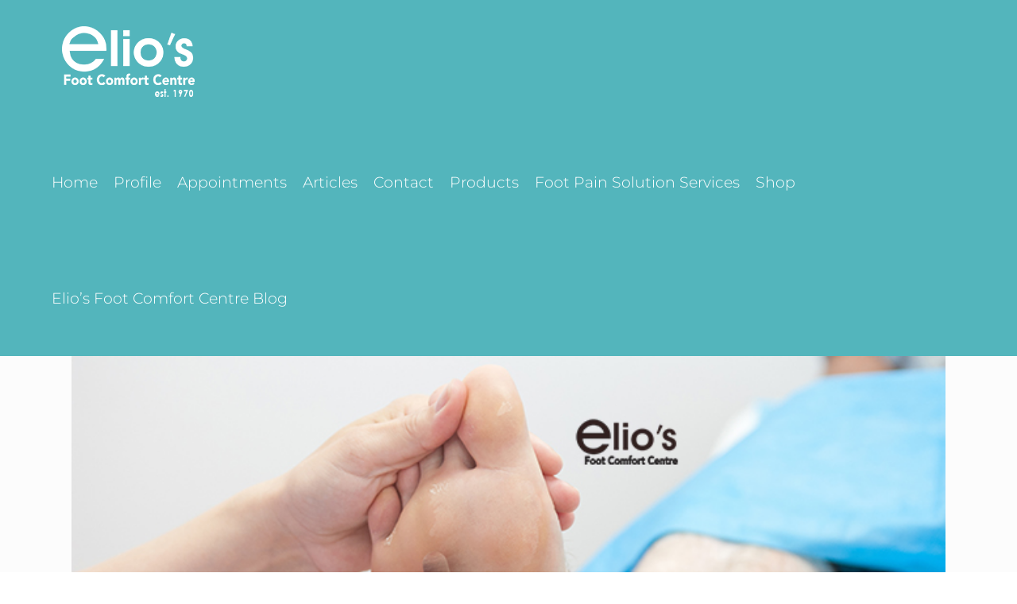

--- FILE ---
content_type: text/html; charset=UTF-8
request_url: https://eliosfootcomfort.com/diabetic-feet-assessment/
body_size: 21045
content:
<!DOCTYPE html>
<html class="avada-html-layout-wide avada-html-header-position-top" lang="en" prefix="og: http://ogp.me/ns# fb: http://ogp.me/ns/fb#">
<head>
	<meta http-equiv="X-UA-Compatible" content="IE=edge" />
	<meta http-equiv="Content-Type" content="text/html; charset=utf-8"/>
	<meta name="viewport" content="width=device-width, initial-scale=1" />
	<meta name='robots' content='index, follow, max-image-preview:large, max-snippet:-1, max-video-preview:-1' />

	<!-- This site is optimized with the Yoast SEO plugin v19.1 - https://yoast.com/wordpress/plugins/seo/ -->
	<title>Diabetic Feet Assessment| Neuropathy | Foot Ulcers</title>
	<meta name="description" content="Interested in diabetic feet assessments? People living with diabetes can learn how to care for their feet with tips in recognition of World Diabetes Day." />
	<link rel="canonical" href="http://eliosfootcomfort.com/diabetic-feet-assessment/" />
	<meta property="og:locale" content="en_US" />
	<meta property="og:type" content="article" />
	<meta property="og:title" content="Diabetic Feet Assessment| Neuropathy | Foot Ulcers" />
	<meta property="og:description" content="Interested in diabetic feet assessments? People living with diabetes can learn how to care for their feet with tips in recognition of World Diabetes Day." />
	<meta property="og:url" content="http://eliosfootcomfort.com/diabetic-feet-assessment/" />
	<meta property="og:site_name" content="Elio&#039;s Foot Comfort Centre" />
	<meta property="article:publisher" content="https://www.facebook.com/eliosfootcomfortcenter/" />
	<meta property="article:published_time" content="2017-11-13T21:23:11+00:00" />
	<meta property="article:modified_time" content="2024-07-10T15:34:00+00:00" />
	<meta property="og:image" content="http://eliosfootcomfort.com/wp-content/uploads/2017/11/Diabetic-Feet-treatment-Elios-foot-comfort-centre.jpg" />
	<meta property="og:image:width" content="669" />
	<meta property="og:image:height" content="268" />
	<meta property="og:image:type" content="image/jpeg" />
	<meta name="twitter:label1" content="Written by" />
	<meta name="twitter:data1" content="webmaster" />
	<meta name="twitter:label2" content="Est. reading time" />
	<meta name="twitter:data2" content="6 minutes" />
	<script type="application/ld+json" class="yoast-schema-graph">{"@context":"https://schema.org","@graph":[{"@type":"Organization","@id":"https://eliosfootcomfort.com/#organization","name":"Elio's Foot Comfort Centre","url":"https://eliosfootcomfort.com/","sameAs":["https://www.facebook.com/eliosfootcomfortcenter/","https://twitter.com/ElioFootComfort"],"logo":{"@type":"ImageObject","inLanguage":"en","@id":"https://eliosfootcomfort.com/#/schema/logo/image/","url":"http://eliosfootcomfort.com/wp-content/uploads/2018/04/elios-logo-retina.jpg","contentUrl":"http://eliosfootcomfort.com/wp-content/uploads/2018/04/elios-logo-retina.jpg","width":576,"height":292,"caption":"Elio's Foot Comfort Centre"},"image":{"@id":"https://eliosfootcomfort.com/#/schema/logo/image/"}},{"@type":"WebSite","@id":"https://eliosfootcomfort.com/#website","url":"https://eliosfootcomfort.com/","name":"Elio&#039;s Foot Comfort Centre","description":"How Is Your Foot Health?  We Can Help.","publisher":{"@id":"https://eliosfootcomfort.com/#organization"},"potentialAction":[{"@type":"SearchAction","target":{"@type":"EntryPoint","urlTemplate":"https://eliosfootcomfort.com/?s={search_term_string}"},"query-input":"required name=search_term_string"}],"inLanguage":"en"},{"@type":"ImageObject","inLanguage":"en","@id":"http://eliosfootcomfort.com/diabetic-feet-assessment/#primaryimage","url":"https://eliosfootcomfort.com/wp-content/uploads/2017/11/Diabetic-Feet-treatment-Elios-foot-comfort-centre.jpg","contentUrl":"https://eliosfootcomfort.com/wp-content/uploads/2017/11/Diabetic-Feet-treatment-Elios-foot-comfort-centre.jpg","width":669,"height":268,"caption":"Diabetic feet assessment Elio's foot comfort centre"},{"@type":"WebPage","@id":"http://eliosfootcomfort.com/diabetic-feet-assessment/#webpage","url":"http://eliosfootcomfort.com/diabetic-feet-assessment/","name":"Diabetic Feet Assessment| Neuropathy | Foot Ulcers","isPartOf":{"@id":"https://eliosfootcomfort.com/#website"},"primaryImageOfPage":{"@id":"http://eliosfootcomfort.com/diabetic-feet-assessment/#primaryimage"},"datePublished":"2017-11-13T21:23:11+00:00","dateModified":"2024-07-10T15:34:00+00:00","description":"Interested in diabetic feet assessments? People living with diabetes can learn how to care for their feet with tips in recognition of World Diabetes Day.","breadcrumb":{"@id":"http://eliosfootcomfort.com/diabetic-feet-assessment/#breadcrumb"},"inLanguage":"en","potentialAction":[{"@type":"ReadAction","target":["http://eliosfootcomfort.com/diabetic-feet-assessment/"]}]},{"@type":"BreadcrumbList","@id":"http://eliosfootcomfort.com/diabetic-feet-assessment/#breadcrumb","itemListElement":[{"@type":"ListItem","position":1,"name":"Home","item":"https://eliosfootcomfort.com/"},{"@type":"ListItem","position":2,"name":"Articles","item":"https://eliosfootcomfort.com/foot-health-articles/"},{"@type":"ListItem","position":3,"name":"Diabetic Feet Assessment"}]},{"@type":"Article","@id":"http://eliosfootcomfort.com/diabetic-feet-assessment/#article","isPartOf":{"@id":"http://eliosfootcomfort.com/diabetic-feet-assessment/#webpage"},"author":{"@id":"https://eliosfootcomfort.com/#/schema/person/fc62cf10c7cd61863d60d2d456cfc702"},"headline":"Diabetic Feet Assessment","datePublished":"2017-11-13T21:23:11+00:00","dateModified":"2024-07-10T15:34:00+00:00","mainEntityOfPage":{"@id":"http://eliosfootcomfort.com/diabetic-feet-assessment/#webpage"},"wordCount":1264,"publisher":{"@id":"https://eliosfootcomfort.com/#organization"},"image":{"@id":"http://eliosfootcomfort.com/diabetic-feet-assessment/#primaryimage"},"thumbnailUrl":"https://eliosfootcomfort.com/wp-content/uploads/2017/11/Diabetic-Feet-treatment-Elios-foot-comfort-centre.jpg","keywords":["Ankle Bracing","appointment","book","Bracing","comfort","Compression Socks","Custom Footwear","elios","foot comfort","footwear","healthy feet","Knee","Men’s Footwear","orthopedic footwear","Orthotics","orthotics near me","pain","Women’s Footwear"],"articleSection":["News"],"inLanguage":"en"},{"@type":"Person","@id":"https://eliosfootcomfort.com/#/schema/person/fc62cf10c7cd61863d60d2d456cfc702","name":"webmaster","image":{"@type":"ImageObject","inLanguage":"en","@id":"https://eliosfootcomfort.com/#/schema/person/image/","url":"https://secure.gravatar.com/avatar/8df75f19c81037ec7a77e61b713b1548?s=96&d=mm&r=g","contentUrl":"https://secure.gravatar.com/avatar/8df75f19c81037ec7a77e61b713b1548?s=96&d=mm&r=g","caption":"webmaster"},"url":"https://eliosfootcomfort.com/author/webmaster/"}]}</script>
	<!-- / Yoast SEO plugin. -->


<link rel='dns-prefetch' href='//s.w.org' />
<link rel="alternate" type="application/rss+xml" title="Elio&#039;s Foot Comfort Centre &raquo; Feed" href="https://eliosfootcomfort.com/feed/" />
<link rel="alternate" type="application/rss+xml" title="Elio&#039;s Foot Comfort Centre &raquo; Comments Feed" href="https://eliosfootcomfort.com/comments/feed/" />
		
		
		
		
		
		
		<meta property="og:title" content="Diabetic Feet Assessment"/>
		<meta property="og:type" content="article"/>
		<meta property="og:url" content="https://eliosfootcomfort.com/diabetic-feet-assessment/"/>
		<meta property="og:site_name" content="Elio&#039;s Foot Comfort Centre"/>
		<meta property="og:description" content="Interested in diabetic feet treatments? People living with diabetes can learn how to care for their feet with these timely tips in recognition of World Diabetes Day on November 14.

Foot ailments are known to cause serious risk factors for Diabetics. Elio’s team of experts recommend that Diabetics frequently monitor their feet to avert severe consequences"/>

									<meta property="og:image" content="https://eliosfootcomfort.com/wp-content/uploads/2017/11/Diabetic-Feet-treatment-Elios-foot-comfort-centre.jpg"/>
									<!-- This site uses the Google Analytics by MonsterInsights plugin v8.14.1 - Using Analytics tracking - https://www.monsterinsights.com/ -->
							<script src="//www.googletagmanager.com/gtag/js?id=UA-196252882-1"  data-cfasync="false" data-wpfc-render="false" type="text/javascript" async></script>
			<script data-cfasync="false" data-wpfc-render="false" type="text/javascript">
				var mi_version = '8.14.1';
				var mi_track_user = true;
				var mi_no_track_reason = '';
				
								var disableStrs = [
															'ga-disable-UA-196252882-1',
									];

				/* Function to detect opted out users */
				function __gtagTrackerIsOptedOut() {
					for (var index = 0; index < disableStrs.length; index++) {
						if (document.cookie.indexOf(disableStrs[index] + '=true') > -1) {
							return true;
						}
					}

					return false;
				}

				/* Disable tracking if the opt-out cookie exists. */
				if (__gtagTrackerIsOptedOut()) {
					for (var index = 0; index < disableStrs.length; index++) {
						window[disableStrs[index]] = true;
					}
				}

				/* Opt-out function */
				function __gtagTrackerOptout() {
					for (var index = 0; index < disableStrs.length; index++) {
						document.cookie = disableStrs[index] + '=true; expires=Thu, 31 Dec 2099 23:59:59 UTC; path=/';
						window[disableStrs[index]] = true;
					}
				}

				if ('undefined' === typeof gaOptout) {
					function gaOptout() {
						__gtagTrackerOptout();
					}
				}
								window.dataLayer = window.dataLayer || [];

				window.MonsterInsightsDualTracker = {
					helpers: {},
					trackers: {},
				};
				if (mi_track_user) {
					function __gtagDataLayer() {
						dataLayer.push(arguments);
					}

					function __gtagTracker(type, name, parameters) {
						if (!parameters) {
							parameters = {};
						}

						if (parameters.send_to) {
							__gtagDataLayer.apply(null, arguments);
							return;
						}

						if (type === 'event') {
							
														parameters.send_to = monsterinsights_frontend.ua;
							__gtagDataLayer(type, name, parameters);
													} else {
							__gtagDataLayer.apply(null, arguments);
						}
					}

					__gtagTracker('js', new Date());
					__gtagTracker('set', {
						'developer_id.dZGIzZG': true,
											});
															__gtagTracker('config', 'UA-196252882-1', {"forceSSL":"true","link_attribution":"true"} );
										window.gtag = __gtagTracker;										(function () {
						/* https://developers.google.com/analytics/devguides/collection/analyticsjs/ */
						/* ga and __gaTracker compatibility shim. */
						var noopfn = function () {
							return null;
						};
						var newtracker = function () {
							return new Tracker();
						};
						var Tracker = function () {
							return null;
						};
						var p = Tracker.prototype;
						p.get = noopfn;
						p.set = noopfn;
						p.send = function () {
							var args = Array.prototype.slice.call(arguments);
							args.unshift('send');
							__gaTracker.apply(null, args);
						};
						var __gaTracker = function () {
							var len = arguments.length;
							if (len === 0) {
								return;
							}
							var f = arguments[len - 1];
							if (typeof f !== 'object' || f === null || typeof f.hitCallback !== 'function') {
								if ('send' === arguments[0]) {
									var hitConverted, hitObject = false, action;
									if ('event' === arguments[1]) {
										if ('undefined' !== typeof arguments[3]) {
											hitObject = {
												'eventAction': arguments[3],
												'eventCategory': arguments[2],
												'eventLabel': arguments[4],
												'value': arguments[5] ? arguments[5] : 1,
											}
										}
									}
									if ('pageview' === arguments[1]) {
										if ('undefined' !== typeof arguments[2]) {
											hitObject = {
												'eventAction': 'page_view',
												'page_path': arguments[2],
											}
										}
									}
									if (typeof arguments[2] === 'object') {
										hitObject = arguments[2];
									}
									if (typeof arguments[5] === 'object') {
										Object.assign(hitObject, arguments[5]);
									}
									if ('undefined' !== typeof arguments[1].hitType) {
										hitObject = arguments[1];
										if ('pageview' === hitObject.hitType) {
											hitObject.eventAction = 'page_view';
										}
									}
									if (hitObject) {
										action = 'timing' === arguments[1].hitType ? 'timing_complete' : hitObject.eventAction;
										hitConverted = mapArgs(hitObject);
										__gtagTracker('event', action, hitConverted);
									}
								}
								return;
							}

							function mapArgs(args) {
								var arg, hit = {};
								var gaMap = {
									'eventCategory': 'event_category',
									'eventAction': 'event_action',
									'eventLabel': 'event_label',
									'eventValue': 'event_value',
									'nonInteraction': 'non_interaction',
									'timingCategory': 'event_category',
									'timingVar': 'name',
									'timingValue': 'value',
									'timingLabel': 'event_label',
									'page': 'page_path',
									'location': 'page_location',
									'title': 'page_title',
								};
								for (arg in args) {
																		if (!(!args.hasOwnProperty(arg) || !gaMap.hasOwnProperty(arg))) {
										hit[gaMap[arg]] = args[arg];
									} else {
										hit[arg] = args[arg];
									}
								}
								return hit;
							}

							try {
								f.hitCallback();
							} catch (ex) {
							}
						};
						__gaTracker.create = newtracker;
						__gaTracker.getByName = newtracker;
						__gaTracker.getAll = function () {
							return [];
						};
						__gaTracker.remove = noopfn;
						__gaTracker.loaded = true;
						window['__gaTracker'] = __gaTracker;
					})();
									} else {
										console.log("");
					(function () {
						function __gtagTracker() {
							return null;
						}

						window['__gtagTracker'] = __gtagTracker;
						window['gtag'] = __gtagTracker;
					})();
									}
			</script>
				<!-- / Google Analytics by MonsterInsights -->
		<script type="text/javascript">
window._wpemojiSettings = {"baseUrl":"https:\/\/s.w.org\/images\/core\/emoji\/14.0.0\/72x72\/","ext":".png","svgUrl":"https:\/\/s.w.org\/images\/core\/emoji\/14.0.0\/svg\/","svgExt":".svg","source":{"concatemoji":"https:\/\/eliosfootcomfort.com\/wp-includes\/js\/wp-emoji-release.min.js?ver=6.0.11"}};
/*! This file is auto-generated */
!function(e,a,t){var n,r,o,i=a.createElement("canvas"),p=i.getContext&&i.getContext("2d");function s(e,t){var a=String.fromCharCode,e=(p.clearRect(0,0,i.width,i.height),p.fillText(a.apply(this,e),0,0),i.toDataURL());return p.clearRect(0,0,i.width,i.height),p.fillText(a.apply(this,t),0,0),e===i.toDataURL()}function c(e){var t=a.createElement("script");t.src=e,t.defer=t.type="text/javascript",a.getElementsByTagName("head")[0].appendChild(t)}for(o=Array("flag","emoji"),t.supports={everything:!0,everythingExceptFlag:!0},r=0;r<o.length;r++)t.supports[o[r]]=function(e){if(!p||!p.fillText)return!1;switch(p.textBaseline="top",p.font="600 32px Arial",e){case"flag":return s([127987,65039,8205,9895,65039],[127987,65039,8203,9895,65039])?!1:!s([55356,56826,55356,56819],[55356,56826,8203,55356,56819])&&!s([55356,57332,56128,56423,56128,56418,56128,56421,56128,56430,56128,56423,56128,56447],[55356,57332,8203,56128,56423,8203,56128,56418,8203,56128,56421,8203,56128,56430,8203,56128,56423,8203,56128,56447]);case"emoji":return!s([129777,127995,8205,129778,127999],[129777,127995,8203,129778,127999])}return!1}(o[r]),t.supports.everything=t.supports.everything&&t.supports[o[r]],"flag"!==o[r]&&(t.supports.everythingExceptFlag=t.supports.everythingExceptFlag&&t.supports[o[r]]);t.supports.everythingExceptFlag=t.supports.everythingExceptFlag&&!t.supports.flag,t.DOMReady=!1,t.readyCallback=function(){t.DOMReady=!0},t.supports.everything||(n=function(){t.readyCallback()},a.addEventListener?(a.addEventListener("DOMContentLoaded",n,!1),e.addEventListener("load",n,!1)):(e.attachEvent("onload",n),a.attachEvent("onreadystatechange",function(){"complete"===a.readyState&&t.readyCallback()})),(e=t.source||{}).concatemoji?c(e.concatemoji):e.wpemoji&&e.twemoji&&(c(e.twemoji),c(e.wpemoji)))}(window,document,window._wpemojiSettings);
</script>
<style type="text/css">
img.wp-smiley,
img.emoji {
	display: inline !important;
	border: none !important;
	box-shadow: none !important;
	height: 1em !important;
	width: 1em !important;
	margin: 0 0.07em !important;
	vertical-align: -0.1em !important;
	background: none !important;
	padding: 0 !important;
}
</style>
	<link rel='stylesheet' id='wpforms-gutenberg-form-selector-css'  href='https://eliosfootcomfort.com/wp-content/plugins/wpforms-lite/assets/css/wpforms-full.min.css?ver=1.7.4.2' type='text/css' media='all' />
<style id='global-styles-inline-css' type='text/css'>
body{--wp--preset--color--black: #000000;--wp--preset--color--cyan-bluish-gray: #abb8c3;--wp--preset--color--white: #ffffff;--wp--preset--color--pale-pink: #f78da7;--wp--preset--color--vivid-red: #cf2e2e;--wp--preset--color--luminous-vivid-orange: #ff6900;--wp--preset--color--luminous-vivid-amber: #fcb900;--wp--preset--color--light-green-cyan: #7bdcb5;--wp--preset--color--vivid-green-cyan: #00d084;--wp--preset--color--pale-cyan-blue: #8ed1fc;--wp--preset--color--vivid-cyan-blue: #0693e3;--wp--preset--color--vivid-purple: #9b51e0;--wp--preset--gradient--vivid-cyan-blue-to-vivid-purple: linear-gradient(135deg,rgba(6,147,227,1) 0%,rgb(155,81,224) 100%);--wp--preset--gradient--light-green-cyan-to-vivid-green-cyan: linear-gradient(135deg,rgb(122,220,180) 0%,rgb(0,208,130) 100%);--wp--preset--gradient--luminous-vivid-amber-to-luminous-vivid-orange: linear-gradient(135deg,rgba(252,185,0,1) 0%,rgba(255,105,0,1) 100%);--wp--preset--gradient--luminous-vivid-orange-to-vivid-red: linear-gradient(135deg,rgba(255,105,0,1) 0%,rgb(207,46,46) 100%);--wp--preset--gradient--very-light-gray-to-cyan-bluish-gray: linear-gradient(135deg,rgb(238,238,238) 0%,rgb(169,184,195) 100%);--wp--preset--gradient--cool-to-warm-spectrum: linear-gradient(135deg,rgb(74,234,220) 0%,rgb(151,120,209) 20%,rgb(207,42,186) 40%,rgb(238,44,130) 60%,rgb(251,105,98) 80%,rgb(254,248,76) 100%);--wp--preset--gradient--blush-light-purple: linear-gradient(135deg,rgb(255,206,236) 0%,rgb(152,150,240) 100%);--wp--preset--gradient--blush-bordeaux: linear-gradient(135deg,rgb(254,205,165) 0%,rgb(254,45,45) 50%,rgb(107,0,62) 100%);--wp--preset--gradient--luminous-dusk: linear-gradient(135deg,rgb(255,203,112) 0%,rgb(199,81,192) 50%,rgb(65,88,208) 100%);--wp--preset--gradient--pale-ocean: linear-gradient(135deg,rgb(255,245,203) 0%,rgb(182,227,212) 50%,rgb(51,167,181) 100%);--wp--preset--gradient--electric-grass: linear-gradient(135deg,rgb(202,248,128) 0%,rgb(113,206,126) 100%);--wp--preset--gradient--midnight: linear-gradient(135deg,rgb(2,3,129) 0%,rgb(40,116,252) 100%);--wp--preset--duotone--dark-grayscale: url('#wp-duotone-dark-grayscale');--wp--preset--duotone--grayscale: url('#wp-duotone-grayscale');--wp--preset--duotone--purple-yellow: url('#wp-duotone-purple-yellow');--wp--preset--duotone--blue-red: url('#wp-duotone-blue-red');--wp--preset--duotone--midnight: url('#wp-duotone-midnight');--wp--preset--duotone--magenta-yellow: url('#wp-duotone-magenta-yellow');--wp--preset--duotone--purple-green: url('#wp-duotone-purple-green');--wp--preset--duotone--blue-orange: url('#wp-duotone-blue-orange');--wp--preset--font-size--small: 15.75px;--wp--preset--font-size--medium: 20px;--wp--preset--font-size--large: 31.5px;--wp--preset--font-size--x-large: 42px;--wp--preset--font-size--normal: 21px;--wp--preset--font-size--xlarge: 42px;--wp--preset--font-size--huge: 63px;}.has-black-color{color: var(--wp--preset--color--black) !important;}.has-cyan-bluish-gray-color{color: var(--wp--preset--color--cyan-bluish-gray) !important;}.has-white-color{color: var(--wp--preset--color--white) !important;}.has-pale-pink-color{color: var(--wp--preset--color--pale-pink) !important;}.has-vivid-red-color{color: var(--wp--preset--color--vivid-red) !important;}.has-luminous-vivid-orange-color{color: var(--wp--preset--color--luminous-vivid-orange) !important;}.has-luminous-vivid-amber-color{color: var(--wp--preset--color--luminous-vivid-amber) !important;}.has-light-green-cyan-color{color: var(--wp--preset--color--light-green-cyan) !important;}.has-vivid-green-cyan-color{color: var(--wp--preset--color--vivid-green-cyan) !important;}.has-pale-cyan-blue-color{color: var(--wp--preset--color--pale-cyan-blue) !important;}.has-vivid-cyan-blue-color{color: var(--wp--preset--color--vivid-cyan-blue) !important;}.has-vivid-purple-color{color: var(--wp--preset--color--vivid-purple) !important;}.has-black-background-color{background-color: var(--wp--preset--color--black) !important;}.has-cyan-bluish-gray-background-color{background-color: var(--wp--preset--color--cyan-bluish-gray) !important;}.has-white-background-color{background-color: var(--wp--preset--color--white) !important;}.has-pale-pink-background-color{background-color: var(--wp--preset--color--pale-pink) !important;}.has-vivid-red-background-color{background-color: var(--wp--preset--color--vivid-red) !important;}.has-luminous-vivid-orange-background-color{background-color: var(--wp--preset--color--luminous-vivid-orange) !important;}.has-luminous-vivid-amber-background-color{background-color: var(--wp--preset--color--luminous-vivid-amber) !important;}.has-light-green-cyan-background-color{background-color: var(--wp--preset--color--light-green-cyan) !important;}.has-vivid-green-cyan-background-color{background-color: var(--wp--preset--color--vivid-green-cyan) !important;}.has-pale-cyan-blue-background-color{background-color: var(--wp--preset--color--pale-cyan-blue) !important;}.has-vivid-cyan-blue-background-color{background-color: var(--wp--preset--color--vivid-cyan-blue) !important;}.has-vivid-purple-background-color{background-color: var(--wp--preset--color--vivid-purple) !important;}.has-black-border-color{border-color: var(--wp--preset--color--black) !important;}.has-cyan-bluish-gray-border-color{border-color: var(--wp--preset--color--cyan-bluish-gray) !important;}.has-white-border-color{border-color: var(--wp--preset--color--white) !important;}.has-pale-pink-border-color{border-color: var(--wp--preset--color--pale-pink) !important;}.has-vivid-red-border-color{border-color: var(--wp--preset--color--vivid-red) !important;}.has-luminous-vivid-orange-border-color{border-color: var(--wp--preset--color--luminous-vivid-orange) !important;}.has-luminous-vivid-amber-border-color{border-color: var(--wp--preset--color--luminous-vivid-amber) !important;}.has-light-green-cyan-border-color{border-color: var(--wp--preset--color--light-green-cyan) !important;}.has-vivid-green-cyan-border-color{border-color: var(--wp--preset--color--vivid-green-cyan) !important;}.has-pale-cyan-blue-border-color{border-color: var(--wp--preset--color--pale-cyan-blue) !important;}.has-vivid-cyan-blue-border-color{border-color: var(--wp--preset--color--vivid-cyan-blue) !important;}.has-vivid-purple-border-color{border-color: var(--wp--preset--color--vivid-purple) !important;}.has-vivid-cyan-blue-to-vivid-purple-gradient-background{background: var(--wp--preset--gradient--vivid-cyan-blue-to-vivid-purple) !important;}.has-light-green-cyan-to-vivid-green-cyan-gradient-background{background: var(--wp--preset--gradient--light-green-cyan-to-vivid-green-cyan) !important;}.has-luminous-vivid-amber-to-luminous-vivid-orange-gradient-background{background: var(--wp--preset--gradient--luminous-vivid-amber-to-luminous-vivid-orange) !important;}.has-luminous-vivid-orange-to-vivid-red-gradient-background{background: var(--wp--preset--gradient--luminous-vivid-orange-to-vivid-red) !important;}.has-very-light-gray-to-cyan-bluish-gray-gradient-background{background: var(--wp--preset--gradient--very-light-gray-to-cyan-bluish-gray) !important;}.has-cool-to-warm-spectrum-gradient-background{background: var(--wp--preset--gradient--cool-to-warm-spectrum) !important;}.has-blush-light-purple-gradient-background{background: var(--wp--preset--gradient--blush-light-purple) !important;}.has-blush-bordeaux-gradient-background{background: var(--wp--preset--gradient--blush-bordeaux) !important;}.has-luminous-dusk-gradient-background{background: var(--wp--preset--gradient--luminous-dusk) !important;}.has-pale-ocean-gradient-background{background: var(--wp--preset--gradient--pale-ocean) !important;}.has-electric-grass-gradient-background{background: var(--wp--preset--gradient--electric-grass) !important;}.has-midnight-gradient-background{background: var(--wp--preset--gradient--midnight) !important;}.has-small-font-size{font-size: var(--wp--preset--font-size--small) !important;}.has-medium-font-size{font-size: var(--wp--preset--font-size--medium) !important;}.has-large-font-size{font-size: var(--wp--preset--font-size--large) !important;}.has-x-large-font-size{font-size: var(--wp--preset--font-size--x-large) !important;}
</style>
<link rel='stylesheet' id='rs-plugin-settings-css'  href='https://eliosfootcomfort.com/wp-content/plugins/revslider/public/assets/css/rs6.css?ver=6.4.8' type='text/css' media='all' />
<style id='rs-plugin-settings-inline-css' type='text/css'>
#rs-demo-id {}
</style>
<!--[if IE]>
<link rel='stylesheet' id='avada-IE-css'  href='https://eliosfootcomfort.com/wp-content/themes/Avada/assets/css/dynamic/ie.min.css?ver=7.3.1' type='text/css' media='all' />
<style id='avada-IE-inline-css' type='text/css'>
.avada-select-parent .select-arrow{background-color:#ffffff}
.select-arrow{background-color:#ffffff}
</style>
<![endif]-->
<link rel='stylesheet' id='fusion-dynamic-css-css'  href='https://eliosfootcomfort.com/wp-content/uploads/fusion-styles/2e9539d38a805b9b3ef694733759f3c2.min.css?ver=3.3.1' type='text/css' media='all' />
<script type='text/javascript' src='https://eliosfootcomfort.com/wp-content/plugins/google-analytics-for-wordpress/assets/js/frontend-gtag.min.js?ver=8.14.1' id='monsterinsights-frontend-script-js'></script>
<script data-cfasync="false" data-wpfc-render="false" type="text/javascript" id='monsterinsights-frontend-script-js-extra'>/* <![CDATA[ */
var monsterinsights_frontend = {"js_events_tracking":"true","download_extensions":"doc,pdf,ppt,zip,xls,docx,pptx,xlsx","inbound_paths":"[{\"path\":\"\\\/go\\\/\",\"label\":\"affiliate\"},{\"path\":\"\\\/recommend\\\/\",\"label\":\"affiliate\"}]","home_url":"https:\/\/eliosfootcomfort.com","hash_tracking":"false","ua":"UA-196252882-1","v4_id":""};/* ]]> */
</script>
<script type='text/javascript' src='https://eliosfootcomfort.com/wp-includes/js/jquery/jquery.min.js?ver=3.6.0' id='jquery-core-js'></script>
<script type='text/javascript' src='https://eliosfootcomfort.com/wp-includes/js/jquery/jquery-migrate.min.js?ver=3.3.2' id='jquery-migrate-js'></script>
<script type='text/javascript' src='https://eliosfootcomfort.com/wp-content/plugins/revslider/public/assets/js/rbtools.min.js?ver=6.4.5' id='tp-tools-js'></script>
<script type='text/javascript' src='https://eliosfootcomfort.com/wp-content/plugins/revslider/public/assets/js/rs6.min.js?ver=6.4.8' id='revmin-js'></script>
<link rel="https://api.w.org/" href="https://eliosfootcomfort.com/wp-json/" /><link rel="alternate" type="application/json" href="https://eliosfootcomfort.com/wp-json/wp/v2/posts/8793" /><link rel="EditURI" type="application/rsd+xml" title="RSD" href="https://eliosfootcomfort.com/xmlrpc.php?rsd" />
<link rel="wlwmanifest" type="application/wlwmanifest+xml" href="https://eliosfootcomfort.com/wp-includes/wlwmanifest.xml" /> 
<meta name="generator" content="WordPress 6.0.11" />
<link rel='shortlink' href='https://eliosfootcomfort.com/?p=8793' />
<link rel="alternate" type="application/json+oembed" href="https://eliosfootcomfort.com/wp-json/oembed/1.0/embed?url=https%3A%2F%2Feliosfootcomfort.com%2Fdiabetic-feet-assessment%2F" />
<link rel="alternate" type="text/xml+oembed" href="https://eliosfootcomfort.com/wp-json/oembed/1.0/embed?url=https%3A%2F%2Feliosfootcomfort.com%2Fdiabetic-feet-assessment%2F&#038;format=xml" />
<style type="text/css" id="css-fb-visibility">@media screen and (max-width: 640px){body:not(.fusion-builder-ui-wireframe) .fusion-no-small-visibility{display:none !important;}body:not(.fusion-builder-ui-wireframe) .sm-text-align-center{text-align:center !important;}body:not(.fusion-builder-ui-wireframe) .sm-text-align-left{text-align:left !important;}body:not(.fusion-builder-ui-wireframe) .sm-text-align-right{text-align:right !important;}body:not(.fusion-builder-ui-wireframe) .sm-mx-auto{margin-left:auto !important;margin-right:auto !important;}body:not(.fusion-builder-ui-wireframe) .sm-ml-auto{margin-left:auto !important;}body:not(.fusion-builder-ui-wireframe) .sm-mr-auto{margin-right:auto !important;}body:not(.fusion-builder-ui-wireframe) .fusion-absolute-position-small{position:absolute;top:auto;width:100%;}}@media screen and (min-width: 641px) and (max-width: 1024px){body:not(.fusion-builder-ui-wireframe) .fusion-no-medium-visibility{display:none !important;}body:not(.fusion-builder-ui-wireframe) .md-text-align-center{text-align:center !important;}body:not(.fusion-builder-ui-wireframe) .md-text-align-left{text-align:left !important;}body:not(.fusion-builder-ui-wireframe) .md-text-align-right{text-align:right !important;}body:not(.fusion-builder-ui-wireframe) .md-mx-auto{margin-left:auto !important;margin-right:auto !important;}body:not(.fusion-builder-ui-wireframe) .md-ml-auto{margin-left:auto !important;}body:not(.fusion-builder-ui-wireframe) .md-mr-auto{margin-right:auto !important;}body:not(.fusion-builder-ui-wireframe) .fusion-absolute-position-medium{position:absolute;top:auto;width:100%;}}@media screen and (min-width: 1025px){body:not(.fusion-builder-ui-wireframe) .fusion-no-large-visibility{display:none !important;}body:not(.fusion-builder-ui-wireframe) .lg-text-align-center{text-align:center !important;}body:not(.fusion-builder-ui-wireframe) .lg-text-align-left{text-align:left !important;}body:not(.fusion-builder-ui-wireframe) .lg-text-align-right{text-align:right !important;}body:not(.fusion-builder-ui-wireframe) .lg-mx-auto{margin-left:auto !important;margin-right:auto !important;}body:not(.fusion-builder-ui-wireframe) .lg-ml-auto{margin-left:auto !important;}body:not(.fusion-builder-ui-wireframe) .lg-mr-auto{margin-right:auto !important;}body:not(.fusion-builder-ui-wireframe) .fusion-absolute-position-large{position:absolute;top:auto;width:100%;}}</style><style type="text/css" id="custom-background-css">
body.custom-background { background-color: #e0e0e0; }
</style>
	<meta name="generator" content="Powered by Slider Revolution 6.4.8 - responsive, Mobile-Friendly Slider Plugin for WordPress with comfortable drag and drop interface." />
<link rel="icon" href="https://eliosfootcomfort.com/wp-content/uploads/2021/03/cropped-e-512x512-1-32x32.png" sizes="32x32" />
<link rel="icon" href="https://eliosfootcomfort.com/wp-content/uploads/2021/03/cropped-e-512x512-1-192x192.png" sizes="192x192" />
<link rel="apple-touch-icon" href="https://eliosfootcomfort.com/wp-content/uploads/2021/03/cropped-e-512x512-1-180x180.png" />
<meta name="msapplication-TileImage" content="https://eliosfootcomfort.com/wp-content/uploads/2021/03/cropped-e-512x512-1-270x270.png" />
<script type="text/javascript">function setREVStartSize(e){
			//window.requestAnimationFrame(function() {				 
				window.RSIW = window.RSIW===undefined ? window.innerWidth : window.RSIW;	
				window.RSIH = window.RSIH===undefined ? window.innerHeight : window.RSIH;	
				try {								
					var pw = document.getElementById(e.c).parentNode.offsetWidth,
						newh;
					pw = pw===0 || isNaN(pw) ? window.RSIW : pw;
					e.tabw = e.tabw===undefined ? 0 : parseInt(e.tabw);
					e.thumbw = e.thumbw===undefined ? 0 : parseInt(e.thumbw);
					e.tabh = e.tabh===undefined ? 0 : parseInt(e.tabh);
					e.thumbh = e.thumbh===undefined ? 0 : parseInt(e.thumbh);
					e.tabhide = e.tabhide===undefined ? 0 : parseInt(e.tabhide);
					e.thumbhide = e.thumbhide===undefined ? 0 : parseInt(e.thumbhide);
					e.mh = e.mh===undefined || e.mh=="" || e.mh==="auto" ? 0 : parseInt(e.mh,0);		
					if(e.layout==="fullscreen" || e.l==="fullscreen") 						
						newh = Math.max(e.mh,window.RSIH);					
					else{					
						e.gw = Array.isArray(e.gw) ? e.gw : [e.gw];
						for (var i in e.rl) if (e.gw[i]===undefined || e.gw[i]===0) e.gw[i] = e.gw[i-1];					
						e.gh = e.el===undefined || e.el==="" || (Array.isArray(e.el) && e.el.length==0)? e.gh : e.el;
						e.gh = Array.isArray(e.gh) ? e.gh : [e.gh];
						for (var i in e.rl) if (e.gh[i]===undefined || e.gh[i]===0) e.gh[i] = e.gh[i-1];
											
						var nl = new Array(e.rl.length),
							ix = 0,						
							sl;					
						e.tabw = e.tabhide>=pw ? 0 : e.tabw;
						e.thumbw = e.thumbhide>=pw ? 0 : e.thumbw;
						e.tabh = e.tabhide>=pw ? 0 : e.tabh;
						e.thumbh = e.thumbhide>=pw ? 0 : e.thumbh;					
						for (var i in e.rl) nl[i] = e.rl[i]<window.RSIW ? 0 : e.rl[i];
						sl = nl[0];									
						for (var i in nl) if (sl>nl[i] && nl[i]>0) { sl = nl[i]; ix=i;}															
						var m = pw>(e.gw[ix]+e.tabw+e.thumbw) ? 1 : (pw-(e.tabw+e.thumbw)) / (e.gw[ix]);					
						newh =  (e.gh[ix] * m) + (e.tabh + e.thumbh);
					}				
					if(window.rs_init_css===undefined) window.rs_init_css = document.head.appendChild(document.createElement("style"));					
					document.getElementById(e.c).height = newh+"px";
					window.rs_init_css.innerHTML += "#"+e.c+"_wrapper { height: "+newh+"px }";				
				} catch(e){
					console.log("Failure at Presize of Slider:" + e)
				}					   
			//});
		  };</script>
		<script type="text/javascript">
			var doc = document.documentElement;
			doc.setAttribute( 'data-useragent', navigator.userAgent );
		</script>
		<script>
  (function(i,s,o,g,r,a,m){i['GoogleAnalyticsObject']=r;i[r]=i[r]||function(){
  (i[r].q=i[r].q||[]).push(arguments)},i[r].l=1*new Date();a=s.createElement(o),
  m=s.getElementsByTagName(o)[0];a.async=1;a.src=g;m.parentNode.insertBefore(a,m)
  })(window,document,'script','https://www.google-analytics.com/analytics.js','ga');

  ga('create', 'UA-57130188-1', 'auto');
  ga('send', 'pageview');

</script>
	<script> googlec56b708942f0cf11.html</script>
<meta name="google-site-verification" content="3f3c8lcuOHEHWibn6UZmm25_mz-vHazHmNPyER8EJCU" /></head>

<body class="post-template-default single single-post postid-8793 single-format-standard custom-background fusion-image-hovers fusion-pagination-sizing fusion-button_size-xlarge fusion-button_type-flat fusion-button_span-no avada-image-rollover-circle-yes avada-image-rollover-yes avada-image-rollover-direction-left fusion-has-button-gradient fusion-body ltr fusion-sticky-header no-tablet-sticky-header no-mobile-sticky-header no-mobile-slidingbar no-mobile-totop avada-has-rev-slider-styles fusion-disable-outline fusion-sub-menu-fade mobile-logo-pos-left layout-wide-mode avada-has-boxed-modal-shadow-none layout-scroll-offset-full avada-has-zero-margin-offset-top fusion-top-header menu-text-align-center mobile-menu-design-modern fusion-show-pagination-text fusion-header-layout-v1 avada-responsive avada-footer-fx-none avada-menu-highlight-style-bottombar fusion-search-form-classic fusion-main-menu-search-dropdown fusion-avatar-square avada-sticky-shrinkage avada-dropdown-styles avada-blog-layout-grid avada-blog-archive-layout-grid avada-header-shadow-no avada-menu-icon-position-left avada-has-megamenu-shadow avada-has-header-100-width avada-has-breadcrumb-mobile-hidden avada-has-titlebar-hide avada-has-pagination-padding avada-flyout-menu-direction-fade avada-ec-views-v1" >
	<svg xmlns="http://www.w3.org/2000/svg" viewBox="0 0 0 0" width="0" height="0" focusable="false" role="none" style="visibility: hidden; position: absolute; left: -9999px; overflow: hidden;" ><defs><filter id="wp-duotone-dark-grayscale"><feColorMatrix color-interpolation-filters="sRGB" type="matrix" values=" .299 .587 .114 0 0 .299 .587 .114 0 0 .299 .587 .114 0 0 .299 .587 .114 0 0 " /><feComponentTransfer color-interpolation-filters="sRGB" ><feFuncR type="table" tableValues="0 0.49803921568627" /><feFuncG type="table" tableValues="0 0.49803921568627" /><feFuncB type="table" tableValues="0 0.49803921568627" /><feFuncA type="table" tableValues="1 1" /></feComponentTransfer><feComposite in2="SourceGraphic" operator="in" /></filter></defs></svg><svg xmlns="http://www.w3.org/2000/svg" viewBox="0 0 0 0" width="0" height="0" focusable="false" role="none" style="visibility: hidden; position: absolute; left: -9999px; overflow: hidden;" ><defs><filter id="wp-duotone-grayscale"><feColorMatrix color-interpolation-filters="sRGB" type="matrix" values=" .299 .587 .114 0 0 .299 .587 .114 0 0 .299 .587 .114 0 0 .299 .587 .114 0 0 " /><feComponentTransfer color-interpolation-filters="sRGB" ><feFuncR type="table" tableValues="0 1" /><feFuncG type="table" tableValues="0 1" /><feFuncB type="table" tableValues="0 1" /><feFuncA type="table" tableValues="1 1" /></feComponentTransfer><feComposite in2="SourceGraphic" operator="in" /></filter></defs></svg><svg xmlns="http://www.w3.org/2000/svg" viewBox="0 0 0 0" width="0" height="0" focusable="false" role="none" style="visibility: hidden; position: absolute; left: -9999px; overflow: hidden;" ><defs><filter id="wp-duotone-purple-yellow"><feColorMatrix color-interpolation-filters="sRGB" type="matrix" values=" .299 .587 .114 0 0 .299 .587 .114 0 0 .299 .587 .114 0 0 .299 .587 .114 0 0 " /><feComponentTransfer color-interpolation-filters="sRGB" ><feFuncR type="table" tableValues="0.54901960784314 0.98823529411765" /><feFuncG type="table" tableValues="0 1" /><feFuncB type="table" tableValues="0.71764705882353 0.25490196078431" /><feFuncA type="table" tableValues="1 1" /></feComponentTransfer><feComposite in2="SourceGraphic" operator="in" /></filter></defs></svg><svg xmlns="http://www.w3.org/2000/svg" viewBox="0 0 0 0" width="0" height="0" focusable="false" role="none" style="visibility: hidden; position: absolute; left: -9999px; overflow: hidden;" ><defs><filter id="wp-duotone-blue-red"><feColorMatrix color-interpolation-filters="sRGB" type="matrix" values=" .299 .587 .114 0 0 .299 .587 .114 0 0 .299 .587 .114 0 0 .299 .587 .114 0 0 " /><feComponentTransfer color-interpolation-filters="sRGB" ><feFuncR type="table" tableValues="0 1" /><feFuncG type="table" tableValues="0 0.27843137254902" /><feFuncB type="table" tableValues="0.5921568627451 0.27843137254902" /><feFuncA type="table" tableValues="1 1" /></feComponentTransfer><feComposite in2="SourceGraphic" operator="in" /></filter></defs></svg><svg xmlns="http://www.w3.org/2000/svg" viewBox="0 0 0 0" width="0" height="0" focusable="false" role="none" style="visibility: hidden; position: absolute; left: -9999px; overflow: hidden;" ><defs><filter id="wp-duotone-midnight"><feColorMatrix color-interpolation-filters="sRGB" type="matrix" values=" .299 .587 .114 0 0 .299 .587 .114 0 0 .299 .587 .114 0 0 .299 .587 .114 0 0 " /><feComponentTransfer color-interpolation-filters="sRGB" ><feFuncR type="table" tableValues="0 0" /><feFuncG type="table" tableValues="0 0.64705882352941" /><feFuncB type="table" tableValues="0 1" /><feFuncA type="table" tableValues="1 1" /></feComponentTransfer><feComposite in2="SourceGraphic" operator="in" /></filter></defs></svg><svg xmlns="http://www.w3.org/2000/svg" viewBox="0 0 0 0" width="0" height="0" focusable="false" role="none" style="visibility: hidden; position: absolute; left: -9999px; overflow: hidden;" ><defs><filter id="wp-duotone-magenta-yellow"><feColorMatrix color-interpolation-filters="sRGB" type="matrix" values=" .299 .587 .114 0 0 .299 .587 .114 0 0 .299 .587 .114 0 0 .299 .587 .114 0 0 " /><feComponentTransfer color-interpolation-filters="sRGB" ><feFuncR type="table" tableValues="0.78039215686275 1" /><feFuncG type="table" tableValues="0 0.94901960784314" /><feFuncB type="table" tableValues="0.35294117647059 0.47058823529412" /><feFuncA type="table" tableValues="1 1" /></feComponentTransfer><feComposite in2="SourceGraphic" operator="in" /></filter></defs></svg><svg xmlns="http://www.w3.org/2000/svg" viewBox="0 0 0 0" width="0" height="0" focusable="false" role="none" style="visibility: hidden; position: absolute; left: -9999px; overflow: hidden;" ><defs><filter id="wp-duotone-purple-green"><feColorMatrix color-interpolation-filters="sRGB" type="matrix" values=" .299 .587 .114 0 0 .299 .587 .114 0 0 .299 .587 .114 0 0 .299 .587 .114 0 0 " /><feComponentTransfer color-interpolation-filters="sRGB" ><feFuncR type="table" tableValues="0.65098039215686 0.40392156862745" /><feFuncG type="table" tableValues="0 1" /><feFuncB type="table" tableValues="0.44705882352941 0.4" /><feFuncA type="table" tableValues="1 1" /></feComponentTransfer><feComposite in2="SourceGraphic" operator="in" /></filter></defs></svg><svg xmlns="http://www.w3.org/2000/svg" viewBox="0 0 0 0" width="0" height="0" focusable="false" role="none" style="visibility: hidden; position: absolute; left: -9999px; overflow: hidden;" ><defs><filter id="wp-duotone-blue-orange"><feColorMatrix color-interpolation-filters="sRGB" type="matrix" values=" .299 .587 .114 0 0 .299 .587 .114 0 0 .299 .587 .114 0 0 .299 .587 .114 0 0 " /><feComponentTransfer color-interpolation-filters="sRGB" ><feFuncR type="table" tableValues="0.098039215686275 1" /><feFuncG type="table" tableValues="0 0.66274509803922" /><feFuncB type="table" tableValues="0.84705882352941 0.41960784313725" /><feFuncA type="table" tableValues="1 1" /></feComponentTransfer><feComposite in2="SourceGraphic" operator="in" /></filter></defs></svg>	<a class="skip-link screen-reader-text" href="#content">Skip to content</a>

	<div id="boxed-wrapper">
		<div class="fusion-sides-frame"></div>
		<div id="wrapper" class="fusion-wrapper">
			<div id="home" style="position:relative;top:-1px;"></div>
			
				
			<header class="fusion-header-wrapper">
				<div class="fusion-header-v1 fusion-logo-alignment fusion-logo-left fusion-sticky-menu- fusion-sticky-logo-1 fusion-mobile-logo-1  fusion-mobile-menu-design-modern">
					<div class="fusion-header-sticky-height"></div>
<div class="fusion-header">
	<div class="fusion-row">
					<div class="fusion-logo" data-margin-top="25px" data-margin-bottom="31px" data-margin-left="0px" data-margin-right="0px">
			<a class="fusion-logo-link"  href="https://eliosfootcomfort.com/" >

						<!-- standard logo -->
			<img src="https://eliosfootcomfort.com/wp-content/uploads/2017/02/elios_foot_Comfort_logo_white190.png" srcset="https://eliosfootcomfort.com/wp-content/uploads/2017/02/elios_foot_Comfort_logo_white190.png 1x, https://eliosfootcomfort.com/wp-content/uploads/2017/07/elios_foot_Comfort_logo_white288.png 2x" width="190" height="95" style="max-height:95px;height:auto;" alt="Elio&#8217;s Foot Comfort Centre Logo" data-retina_logo_url="https://eliosfootcomfort.com/wp-content/uploads/2017/07/elios_foot_Comfort_logo_white288.png" class="fusion-standard-logo" />

											<!-- mobile logo -->
				<img src="https://eliosfootcomfort.com/wp-content/uploads/2017/02/elios_foot_Comfort_logo_white190.png" srcset="https://eliosfootcomfort.com/wp-content/uploads/2017/02/elios_foot_Comfort_logo_white190.png 1x, https://eliosfootcomfort.com/wp-content/uploads/2017/02/elios_foot_Comfort_logo_white_retina.png 2x" width="190" height="95" style="max-height:95px;height:auto;" alt="Elio&#8217;s Foot Comfort Centre Logo" data-retina_logo_url="https://eliosfootcomfort.com/wp-content/uploads/2017/02/elios_foot_Comfort_logo_white_retina.png" class="fusion-mobile-logo" />
			
											<!-- sticky header logo -->
				<img src="https://eliosfootcomfort.com/wp-content/uploads/2017/02/elios_foot_Comfort_logo_white190.png" srcset="https://eliosfootcomfort.com/wp-content/uploads/2017/02/elios_foot_Comfort_logo_white190.png 1x, https://eliosfootcomfort.com/wp-content/uploads/2017/02/elios_foot_Comfort_logo_white288.png 2x" width="190" height="95" style="max-height:95px;height:auto;" alt="Elio&#8217;s Foot Comfort Centre Logo" data-retina_logo_url="https://eliosfootcomfort.com/wp-content/uploads/2017/02/elios_foot_Comfort_logo_white288.png" class="fusion-sticky-logo" />
					</a>
		</div>		<nav class="fusion-main-menu" aria-label="Main Menu"><ul id="menu-main" class="fusion-menu"><li  id="menu-item-8566"  class="menu-item menu-item-type-post_type menu-item-object-page menu-item-home menu-item-8566"  data-item-id="8566"><a  href="https://eliosfootcomfort.com/" class="fusion-bottombar-highlight"><span class="menu-text">Home</span></a></li><li  id="menu-item-7512"  class="menu-item menu-item-type-post_type menu-item-object-page menu-item-has-children menu-item-7512 fusion-dropdown-menu"  data-item-id="7512"><a  href="https://eliosfootcomfort.com/profile-custom-orthotics/" class="fusion-bottombar-highlight"><span class="menu-text">Profile</span></a><ul class="sub-menu"><li  id="menu-item-8032"  class="menu-item menu-item-type-post_type menu-item-object-page menu-item-8032 fusion-dropdown-submenu" ><a  href="https://eliosfootcomfort.com/facility-elios-new-foot-care-clinic/" class="fusion-bottombar-highlight"><span>Facility | Elios New Foot Care Clinic</span></a></li><li  id="menu-item-7923"  class="menu-item menu-item-type-post_type menu-item-object-page menu-item-7923 fusion-dropdown-submenu" ><a  href="https://eliosfootcomfort.com/foot-care-team/" class="fusion-bottombar-highlight"><span>Foot Care Team</span></a></li><li  id="menu-item-8258"  class="menu-item menu-item-type-post_type menu-item-object-page menu-item-8258 fusion-dropdown-submenu" ><a  href="https://eliosfootcomfort.com/elios-foot-health-guide/" class="fusion-bottombar-highlight"><span>Elio’s Foot Health Guide</span></a></li><li  id="menu-item-9212"  class="menu-item menu-item-type-post_type menu-item-object-page menu-item-9212 fusion-dropdown-submenu" ><a  href="https://eliosfootcomfort.com/history-family-business-established-1970/" class="fusion-bottombar-highlight"><span>History | Family Business Established 1970</span></a></li><li  id="menu-item-8946"  class="menu-item menu-item-type-post_type menu-item-object-page menu-item-privacy-policy menu-item-8946 fusion-dropdown-submenu" ><a  href="https://eliosfootcomfort.com/mission-statement/" class="fusion-bottombar-highlight"><span>Mission Statement</span></a></li></ul></li><li  id="menu-item-7366"  class="menu-item menu-item-type-post_type menu-item-object-page menu-item-has-children menu-item-7366 fusion-dropdown-menu"  data-item-id="7366"><a  href="https://eliosfootcomfort.com/appointment-request/" class="fusion-bottombar-highlight"><span class="menu-text">Appointments</span></a><ul class="sub-menu"><li  id="menu-item-8122"  class="menu-item menu-item-type-post_type menu-item-object-page menu-item-8122 fusion-dropdown-submenu" ><a  href="https://eliosfootcomfort.com/prescription-form/" class="fusion-bottombar-highlight"><span>Prescription Form</span></a></li></ul></li><li  id="menu-item-8333"  class="menu-item menu-item-type-post_type menu-item-object-page current_page_parent menu-item-has-children menu-item-8333 fusion-dropdown-menu"  data-item-id="8333"><a  href="https://eliosfootcomfort.com/foot-health-articles/" class="fusion-bottombar-highlight"><span class="menu-text">Articles</span></a><ul class="sub-menu"><li  id="menu-item-8440"  class="menu-item menu-item-type-post_type menu-item-object-page menu-item-8440 fusion-dropdown-submenu" ><a  href="https://eliosfootcomfort.com/ask-elios-experts/" class="fusion-bottombar-highlight"><span>Ask Elio’s Experts</span></a></li><li  id="menu-item-9542"  class="menu-item menu-item-type-post_type menu-item-object-page menu-item-9542 fusion-dropdown-submenu" ><a  href="https://eliosfootcomfort.com/foot-health-tips/" class="fusion-bottombar-highlight"><span>Foot Health Tips</span></a></li><li  id="menu-item-11363"  class="menu-item menu-item-type-post_type menu-item-object-page menu-item-11363 fusion-dropdown-submenu" ><a  href="https://eliosfootcomfort.com/foot-health-articles/ingrown-toenails/" class="fusion-bottombar-highlight"><span>Ingrown Toenails</span></a></li><li  id="menu-item-8837"  class="menu-item menu-item-type-post_type menu-item-object-page menu-item-8837 fusion-dropdown-submenu" ><a  href="https://eliosfootcomfort.com/media-foot-health-articles/" class="fusion-bottombar-highlight"><span>Media</span></a></li></ul></li><li  id="menu-item-5742"  class="menu-item menu-item-type-post_type menu-item-object-page menu-item-has-children menu-item-5742 fusion-dropdown-menu"  data-item-id="5742"><a  href="https://eliosfootcomfort.com/contact-us/" class="fusion-bottombar-highlight"><span class="menu-text">Contact</span></a><ul class="sub-menu"><li  id="menu-item-6570"  class="menu-item menu-item-type-post_type menu-item-object-page menu-item-6570 fusion-dropdown-submenu" ><a  href="https://eliosfootcomfort.com/appointment-request/" class="fusion-bottombar-highlight"><span>Appointment Request</span></a></li><li  id="menu-item-7751"  class="menu-item menu-item-type-post_type menu-item-object-page menu-item-7751 fusion-dropdown-submenu" ><a  href="https://eliosfootcomfort.com/hours-open/" class="fusion-bottombar-highlight"><span>Hours Open</span></a></li><li  id="menu-item-9303"  class="menu-item menu-item-type-post_type menu-item-object-page menu-item-9303 fusion-dropdown-submenu" ><a  href="https://eliosfootcomfort.com/careers-at-elios/" class="fusion-bottombar-highlight"><span>Careers</span></a></li></ul></li><li  id="menu-item-7641"  class="menu-item menu-item-type-post_type menu-item-object-page menu-item-has-children menu-item-7641 fusion-dropdown-menu"  data-item-id="7641"><a  href="https://eliosfootcomfort.com/foot-care-products/" class="fusion-bottombar-highlight"><span class="menu-text">Products</span></a><ul class="sub-menu"><li  id="menu-item-8279"  class="menu-item menu-item-type-post_type menu-item-object-page menu-item-8279 fusion-dropdown-submenu" ><a  href="https://eliosfootcomfort.com/foot-orthotics/" class="fusion-bottombar-highlight"><span>Custom Foot Orthotics</span></a></li><li  id="menu-item-8438"  class="menu-item menu-item-type-post_type menu-item-object-page menu-item-8438 fusion-dropdown-submenu" ><a  href="https://eliosfootcomfort.com/custom-footwear/" class="fusion-bottombar-highlight"><span>Custom Footwear</span></a></li><li  id="menu-item-8243"  class="menu-item menu-item-type-post_type menu-item-object-page menu-item-8243 fusion-dropdown-submenu" ><a  href="https://eliosfootcomfort.com/compression-stockings-socks/" class="fusion-bottombar-highlight"><span>Compression Stockings – Socks</span></a></li><li  id="menu-item-8281"  class="menu-item menu-item-type-post_type menu-item-object-page menu-item-8281 fusion-dropdown-submenu" ><a  href="https://eliosfootcomfort.com/bracing-niagara-knee-foot-ankle-back/" class="fusion-bottombar-highlight"><span>Knee &#038; Ankle Bracing</span></a></li><li  id="menu-item-9230"  class="menu-item menu-item-type-post_type menu-item-object-page menu-item-9230 fusion-dropdown-submenu" ><a  href="https://eliosfootcomfort.com/athletic-footwear/" class="fusion-bottombar-highlight"><span>Athletic Footwear</span></a></li><li  id="menu-item-8739"  class="menu-item menu-item-type-post_type menu-item-object-page menu-item-8739 fusion-dropdown-submenu" ><a  href="https://eliosfootcomfort.com/diabetic-footwear/" class="fusion-bottombar-highlight"><span>Diabetic Footwear</span></a></li><li  id="menu-item-9054"  class="menu-item menu-item-type-post_type menu-item-object-page menu-item-9054 fusion-dropdown-submenu" ><a  href="https://eliosfootcomfort.com/orthopedic-footwear/" class="fusion-bottombar-highlight"><span>Orthopedic Footwear</span></a></li><li  id="menu-item-8921"  class="menu-item menu-item-type-post_type menu-item-object-page menu-item-8921 fusion-dropdown-submenu" ><a  href="https://eliosfootcomfort.com/safety-footwear/" class="fusion-bottombar-highlight"><span>Safety Footwear</span></a></li></ul></li><li  id="menu-item-7670"  class="menu-item menu-item-type-post_type menu-item-object-page menu-item-has-children menu-item-7670 fusion-dropdown-menu"  data-item-id="7670"><a  href="https://eliosfootcomfort.com/foot-pain-solution-services/" class="fusion-bottombar-highlight"><span class="menu-text">Foot Pain Solution Services</span></a><ul class="sub-menu"><li  id="menu-item-11794"  class="menu-item menu-item-type-post_type menu-item-object-page menu-item-11794 fusion-dropdown-submenu" ><a  href="https://eliosfootcomfort.com/advanced-foot-care-nurse/" class="fusion-bottombar-highlight"><span>Advanced Foot Care Nurse</span></a></li><li  id="menu-item-9940"  class="menu-item menu-item-type-post_type menu-item-object-page menu-item-9940 fusion-dropdown-submenu" ><a  href="https://eliosfootcomfort.com/diabetic-foot-care-program/" class="fusion-bottombar-highlight"><span>Diabetic Foot Care Program</span></a></li><li  id="menu-item-10076"  class="menu-item menu-item-type-post_type menu-item-object-page menu-item-10076 fusion-dropdown-submenu" ><a  href="https://eliosfootcomfort.com/diabetic-foot-screening/" class="fusion-bottombar-highlight"><span>Diabetic Foot Screening</span></a></li><li  id="menu-item-8244"  class="menu-item menu-item-type-post_type menu-item-object-page menu-item-8244 fusion-dropdown-submenu" ><a  href="https://eliosfootcomfort.com/foot-assessments/" class="fusion-bottombar-highlight"><span>Foot Assessments</span></a></li><li  id="menu-item-8505"  class="menu-item menu-item-type-post_type menu-item-object-page menu-item-8505 fusion-dropdown-submenu" ><a  href="https://eliosfootcomfort.com/footwear-modifications/" class="fusion-bottombar-highlight"><span>Footwear Modifications</span></a></li><li  id="menu-item-8773"  class="menu-item menu-item-type-post_type menu-item-object-page menu-item-8773 fusion-dropdown-submenu" ><a  href="https://eliosfootcomfort.com/prescription-form/" class="fusion-bottombar-highlight"><span>Prescription Form</span></a></li></ul></li><li  id="menu-item-10322"  class="menu-item menu-item-type-custom menu-item-object-custom menu-item-10322"  data-item-id="10322"><a  href="https://elios-foot-comfort.shoplightspeed.com/" class="fusion-bottombar-highlight"><span class="menu-text">Shop</span></a></li><li  id="menu-item-11396"  class="menu-item menu-item-type-post_type menu-item-object-page menu-item-11396"  data-item-id="11396"><a  href="https://eliosfootcomfort.com/elios-foot-comfort-blogs/" class="fusion-bottombar-highlight"><span class="menu-text">Elio&#8217;s Foot Comfort Centre Blog</span></a></li></ul></nav><div class="fusion-mobile-navigation"><ul id="menu-main-1" class="fusion-mobile-menu"><li   class="menu-item menu-item-type-post_type menu-item-object-page menu-item-home menu-item-8566"  data-item-id="8566"><a  href="https://eliosfootcomfort.com/" class="fusion-bottombar-highlight"><span class="menu-text">Home</span></a></li><li   class="menu-item menu-item-type-post_type menu-item-object-page menu-item-has-children menu-item-7512 fusion-dropdown-menu"  data-item-id="7512"><a  href="https://eliosfootcomfort.com/profile-custom-orthotics/" class="fusion-bottombar-highlight"><span class="menu-text">Profile</span></a><ul class="sub-menu"><li   class="menu-item menu-item-type-post_type menu-item-object-page menu-item-8032 fusion-dropdown-submenu" ><a  href="https://eliosfootcomfort.com/facility-elios-new-foot-care-clinic/" class="fusion-bottombar-highlight"><span>Facility | Elios New Foot Care Clinic</span></a></li><li   class="menu-item menu-item-type-post_type menu-item-object-page menu-item-7923 fusion-dropdown-submenu" ><a  href="https://eliosfootcomfort.com/foot-care-team/" class="fusion-bottombar-highlight"><span>Foot Care Team</span></a></li><li   class="menu-item menu-item-type-post_type menu-item-object-page menu-item-8258 fusion-dropdown-submenu" ><a  href="https://eliosfootcomfort.com/elios-foot-health-guide/" class="fusion-bottombar-highlight"><span>Elio’s Foot Health Guide</span></a></li><li   class="menu-item menu-item-type-post_type menu-item-object-page menu-item-9212 fusion-dropdown-submenu" ><a  href="https://eliosfootcomfort.com/history-family-business-established-1970/" class="fusion-bottombar-highlight"><span>History | Family Business Established 1970</span></a></li><li   class="menu-item menu-item-type-post_type menu-item-object-page menu-item-privacy-policy menu-item-8946 fusion-dropdown-submenu" ><a  href="https://eliosfootcomfort.com/mission-statement/" class="fusion-bottombar-highlight"><span>Mission Statement</span></a></li></ul></li><li   class="menu-item menu-item-type-post_type menu-item-object-page menu-item-has-children menu-item-7366 fusion-dropdown-menu"  data-item-id="7366"><a  href="https://eliosfootcomfort.com/appointment-request/" class="fusion-bottombar-highlight"><span class="menu-text">Appointments</span></a><ul class="sub-menu"><li   class="menu-item menu-item-type-post_type menu-item-object-page menu-item-8122 fusion-dropdown-submenu" ><a  href="https://eliosfootcomfort.com/prescription-form/" class="fusion-bottombar-highlight"><span>Prescription Form</span></a></li></ul></li><li   class="menu-item menu-item-type-post_type menu-item-object-page current_page_parent menu-item-has-children menu-item-8333 fusion-dropdown-menu"  data-item-id="8333"><a  href="https://eliosfootcomfort.com/foot-health-articles/" class="fusion-bottombar-highlight"><span class="menu-text">Articles</span></a><ul class="sub-menu"><li   class="menu-item menu-item-type-post_type menu-item-object-page menu-item-8440 fusion-dropdown-submenu" ><a  href="https://eliosfootcomfort.com/ask-elios-experts/" class="fusion-bottombar-highlight"><span>Ask Elio’s Experts</span></a></li><li   class="menu-item menu-item-type-post_type menu-item-object-page menu-item-9542 fusion-dropdown-submenu" ><a  href="https://eliosfootcomfort.com/foot-health-tips/" class="fusion-bottombar-highlight"><span>Foot Health Tips</span></a></li><li   class="menu-item menu-item-type-post_type menu-item-object-page menu-item-11363 fusion-dropdown-submenu" ><a  href="https://eliosfootcomfort.com/foot-health-articles/ingrown-toenails/" class="fusion-bottombar-highlight"><span>Ingrown Toenails</span></a></li><li   class="menu-item menu-item-type-post_type menu-item-object-page menu-item-8837 fusion-dropdown-submenu" ><a  href="https://eliosfootcomfort.com/media-foot-health-articles/" class="fusion-bottombar-highlight"><span>Media</span></a></li></ul></li><li   class="menu-item menu-item-type-post_type menu-item-object-page menu-item-has-children menu-item-5742 fusion-dropdown-menu"  data-item-id="5742"><a  href="https://eliosfootcomfort.com/contact-us/" class="fusion-bottombar-highlight"><span class="menu-text">Contact</span></a><ul class="sub-menu"><li   class="menu-item menu-item-type-post_type menu-item-object-page menu-item-6570 fusion-dropdown-submenu" ><a  href="https://eliosfootcomfort.com/appointment-request/" class="fusion-bottombar-highlight"><span>Appointment Request</span></a></li><li   class="menu-item menu-item-type-post_type menu-item-object-page menu-item-7751 fusion-dropdown-submenu" ><a  href="https://eliosfootcomfort.com/hours-open/" class="fusion-bottombar-highlight"><span>Hours Open</span></a></li><li   class="menu-item menu-item-type-post_type menu-item-object-page menu-item-9303 fusion-dropdown-submenu" ><a  href="https://eliosfootcomfort.com/careers-at-elios/" class="fusion-bottombar-highlight"><span>Careers</span></a></li></ul></li><li   class="menu-item menu-item-type-post_type menu-item-object-page menu-item-has-children menu-item-7641 fusion-dropdown-menu"  data-item-id="7641"><a  href="https://eliosfootcomfort.com/foot-care-products/" class="fusion-bottombar-highlight"><span class="menu-text">Products</span></a><ul class="sub-menu"><li   class="menu-item menu-item-type-post_type menu-item-object-page menu-item-8279 fusion-dropdown-submenu" ><a  href="https://eliosfootcomfort.com/foot-orthotics/" class="fusion-bottombar-highlight"><span>Custom Foot Orthotics</span></a></li><li   class="menu-item menu-item-type-post_type menu-item-object-page menu-item-8438 fusion-dropdown-submenu" ><a  href="https://eliosfootcomfort.com/custom-footwear/" class="fusion-bottombar-highlight"><span>Custom Footwear</span></a></li><li   class="menu-item menu-item-type-post_type menu-item-object-page menu-item-8243 fusion-dropdown-submenu" ><a  href="https://eliosfootcomfort.com/compression-stockings-socks/" class="fusion-bottombar-highlight"><span>Compression Stockings – Socks</span></a></li><li   class="menu-item menu-item-type-post_type menu-item-object-page menu-item-8281 fusion-dropdown-submenu" ><a  href="https://eliosfootcomfort.com/bracing-niagara-knee-foot-ankle-back/" class="fusion-bottombar-highlight"><span>Knee &#038; Ankle Bracing</span></a></li><li   class="menu-item menu-item-type-post_type menu-item-object-page menu-item-9230 fusion-dropdown-submenu" ><a  href="https://eliosfootcomfort.com/athletic-footwear/" class="fusion-bottombar-highlight"><span>Athletic Footwear</span></a></li><li   class="menu-item menu-item-type-post_type menu-item-object-page menu-item-8739 fusion-dropdown-submenu" ><a  href="https://eliosfootcomfort.com/diabetic-footwear/" class="fusion-bottombar-highlight"><span>Diabetic Footwear</span></a></li><li   class="menu-item menu-item-type-post_type menu-item-object-page menu-item-9054 fusion-dropdown-submenu" ><a  href="https://eliosfootcomfort.com/orthopedic-footwear/" class="fusion-bottombar-highlight"><span>Orthopedic Footwear</span></a></li><li   class="menu-item menu-item-type-post_type menu-item-object-page menu-item-8921 fusion-dropdown-submenu" ><a  href="https://eliosfootcomfort.com/safety-footwear/" class="fusion-bottombar-highlight"><span>Safety Footwear</span></a></li></ul></li><li   class="menu-item menu-item-type-post_type menu-item-object-page menu-item-has-children menu-item-7670 fusion-dropdown-menu"  data-item-id="7670"><a  href="https://eliosfootcomfort.com/foot-pain-solution-services/" class="fusion-bottombar-highlight"><span class="menu-text">Foot Pain Solution Services</span></a><ul class="sub-menu"><li   class="menu-item menu-item-type-post_type menu-item-object-page menu-item-11794 fusion-dropdown-submenu" ><a  href="https://eliosfootcomfort.com/advanced-foot-care-nurse/" class="fusion-bottombar-highlight"><span>Advanced Foot Care Nurse</span></a></li><li   class="menu-item menu-item-type-post_type menu-item-object-page menu-item-9940 fusion-dropdown-submenu" ><a  href="https://eliosfootcomfort.com/diabetic-foot-care-program/" class="fusion-bottombar-highlight"><span>Diabetic Foot Care Program</span></a></li><li   class="menu-item menu-item-type-post_type menu-item-object-page menu-item-10076 fusion-dropdown-submenu" ><a  href="https://eliosfootcomfort.com/diabetic-foot-screening/" class="fusion-bottombar-highlight"><span>Diabetic Foot Screening</span></a></li><li   class="menu-item menu-item-type-post_type menu-item-object-page menu-item-8244 fusion-dropdown-submenu" ><a  href="https://eliosfootcomfort.com/foot-assessments/" class="fusion-bottombar-highlight"><span>Foot Assessments</span></a></li><li   class="menu-item menu-item-type-post_type menu-item-object-page menu-item-8505 fusion-dropdown-submenu" ><a  href="https://eliosfootcomfort.com/footwear-modifications/" class="fusion-bottombar-highlight"><span>Footwear Modifications</span></a></li><li   class="menu-item menu-item-type-post_type menu-item-object-page menu-item-8773 fusion-dropdown-submenu" ><a  href="https://eliosfootcomfort.com/prescription-form/" class="fusion-bottombar-highlight"><span>Prescription Form</span></a></li></ul></li><li   class="menu-item menu-item-type-custom menu-item-object-custom menu-item-10322"  data-item-id="10322"><a  href="https://elios-foot-comfort.shoplightspeed.com/" class="fusion-bottombar-highlight"><span class="menu-text">Shop</span></a></li><li   class="menu-item menu-item-type-post_type menu-item-object-page menu-item-11396"  data-item-id="11396"><a  href="https://eliosfootcomfort.com/elios-foot-comfort-blogs/" class="fusion-bottombar-highlight"><span class="menu-text">Elio&#8217;s Foot Comfort Centre Blog</span></a></li></ul></div>	<div class="fusion-mobile-menu-icons">
							<a href="#" class="fusion-icon fusion-icon-bars" aria-label="Toggle mobile menu" aria-expanded="false"></a>
		
		
		
			</div>

<nav class="fusion-mobile-nav-holder fusion-mobile-menu-text-align-left" aria-label="Main Menu Mobile"></nav>

					</div>
</div>
				</div>
				<div class="fusion-clearfix"></div>
			</header>
							
				
		<div id="sliders-container">
					</div>
				
				
			
			
						<main id="main" class="clearfix ">
				<div class="fusion-row" style="">

<section id="content" style="width: 100%;">
	
					<article id="post-8793" class="post post-8793 type-post status-publish format-standard has-post-thumbnail hentry category-news tag-ankle-bracing tag-appointment tag-book tag-bracing tag-comfort tag-compression-socks tag-custom-footwear tag-elios tag-foot-comfort tag-footwear tag-healthy-feet tag-knee tag-mens-footwear tag-orthopedic-footwear tag-orthotics tag-orthotics-near-me tag-pain tag-womens-footwear">
										<span class="entry-title" style="display: none;">Diabetic Feet Assessment</span>
			
														<div class="fusion-flexslider flexslider fusion-flexslider-loading post-slideshow fusion-post-slideshow">
				<ul class="slides">
																<li>
																																<a href="https://eliosfootcomfort.com/wp-content/uploads/2017/11/Diabetic-Feet-treatment-Elios-foot-comfort-centre.jpg" data-rel="iLightbox[gallery8793]" title="Diabetic feet assessment Elio&#039;s foot comfort centre" data-title="Diabetic feet assessment Elio&#8217;s foot comfort centre" data-caption="Diabetic feet assessment Elio&#039;s foot comfort centre" aria-label="Diabetic feet assessment Elio&#8217;s foot comfort centre">
										<span class="screen-reader-text">View Larger Image</span>
										<img width="669" height="268" src="https://eliosfootcomfort.com/wp-content/uploads/2017/11/Diabetic-Feet-treatment-Elios-foot-comfort-centre.jpg" class="attachment-full size-full wp-post-image" alt="Diabetic feet assessment Elio&#039;s foot comfort centre" srcset="https://eliosfootcomfort.com/wp-content/uploads/2017/11/Diabetic-Feet-treatment-Elios-foot-comfort-centre-200x80.jpg 200w, https://eliosfootcomfort.com/wp-content/uploads/2017/11/Diabetic-Feet-treatment-Elios-foot-comfort-centre-400x160.jpg 400w, https://eliosfootcomfort.com/wp-content/uploads/2017/11/Diabetic-Feet-treatment-Elios-foot-comfort-centre-600x240.jpg 600w, https://eliosfootcomfort.com/wp-content/uploads/2017/11/Diabetic-Feet-treatment-Elios-foot-comfort-centre.jpg 669w" sizes="(max-width: 800px) 100vw, 669px" />									</a>
																					</li>

																																																																																																															</ul>
			</div>
						
						<div class="post-content">
				<script type='text/javascript' src='https://maps.googleapis.com/maps/api/js?key=AIzaSyCHIfbsOyqDcwssBLSugOkVCI593RWtefs&#038;language=en&#038;ver=1' id='google-maps-api-js'></script>
<script type='text/javascript' src='https://eliosfootcomfort.com/wp-content/themes/Avada/includes/lib/assets/min/js/library/infobox_packed.js?ver=1' id='google-maps-infobox-js'></script>
<div class="fusion-fullwidth fullwidth-box fusion-builder-row-1 nonhundred-percent-fullwidth non-hundred-percent-height-scrolling" style="background-color: rgba(255,255,255,0);background-position: center center;background-repeat: no-repeat;padding-top:20px;padding-right:0px;padding-bottom:20px;padding-left:0px;margin-bottom: 0px;margin-top: 0px;border-width: 0px 0px 0px 0px;border-color:#eae9e9;border-style:solid;" ><div class="fusion-builder-row fusion-row"><div class="fusion-layout-column fusion_builder_column fusion-builder-column-0 fusion_builder_column_2_3 2_3 fusion-two-third fusion-column-first" style="width:66.666666666667%;width:calc(66.666666666667% - ( ( 4% ) * 0.66666666666667 ) );margin-right: 4%;margin-top:0px;margin-bottom:20px;"><div class="fusion-column-wrapper fusion-flex-column-wrapper-legacy" style="background-position:left top;background-repeat:no-repeat;-webkit-background-size:cover;-moz-background-size:cover;-o-background-size:cover;background-size:cover;padding: 0px 0px 0px 0px;"><div class="fusion-text fusion-text-1"><p>Interested in diabetic feet treatments? People living with diabetes can learn how to care for their feet with these timely tips in recognition of World Diabetes Day on November 14.</p>
<p>Foot ailments are known to cause serious risk factors for Diabetics. Elio’s team of experts recommend that Diabetics frequently monitor their feet to avert severe consequences such as amputation.</p>
<p>For example, a wound such as a small blister caused by wearing tightly fitted footwear can cause serious damage to a person with diabetic feet. Diabetes decreases blood flow, which means injuries take more time than average to heal. The risk of infection increases to a high level when a wound does not heal. Infections spread relatively faster for diabetics.</p>
<h2><strong>Experts for Diabetic Feet</strong></h2>
<p>Elio’s team of experts advise Diabetic patients to take time for daily inspection of their feet. The inspection should look for puncture wounds, bruises, pressure areas, redness, warmth, blisters, ulcers, scratches, cuts and nail problems. A diabetic could use a mirror to inspect their feet or get assistance by a caregiver for the daily check.</p>
<p>Consider Common Foot Ailments For Diabetics:</p>
<ol>
<li>Poor circulation</li>
<li>Foot Ulcers</li>
<li>Infection</li>
<li>Neuropathy</li>
<li>Calluses</li>
<li>Charcot Foot</li>
</ol>
<p>In recognition of <a href="http://www.worlddiabetesday.org/">World Diabetes Day</a> on November 14, Elio’s is offering consultations to assist Diabetics in Niagara. If you want more advice on diabetic feet, please <a href="http://eliosfootcomfort.com/appointment-request/">request an appointment </a>with one of the Canadian Certified Pedorthists or the Chiropodist at Elioi’s.    We help turn pain into comfort</p>
</div><div class="fusion-widget-area fusion-widget-area-1 fusion-content-widget-area"><style type="text/css">.fusion-widget-area-1 {padding:20px 0px 20px 0px;}.fusion-widget-area-1 .widget h4 {color:#000000;}.fusion-widget-area-1 .widget .heading h4 {color:#000000;}.fusion-widget-area-1 .widget h4 {font-size:13px;}.fusion-widget-area-1 .widget .heading h4 {font-size:13px;}</style><section id="social_links-widget-2" class="fusion-footer-widget-column widget social_links"><h4 class="widget-title">Let&#8217;s Get Social</h4>
		<div class="fusion-social-networks boxed-icons">

			<div class="fusion-social-networks-wrapper">
								
																				
						
																																			<a class="fusion-social-network-icon fusion-tooltip fusion-facebook fusion-icon-facebook" href="https://www.facebook.com/eliosfootcomfortcenter/"  data-placement="top" data-title="Facebook" data-toggle="tooltip" data-original-title=""  title="Facebook" aria-label="Facebook" rel="noopener noreferrer" target="_blank" style="border-radius:4px;padding:8px;font-size:16px;color:#ffffff;background-color:#3b5998;border-color:#3b5998;"></a>
											
										
																				
						
																																			<a class="fusion-social-network-icon fusion-tooltip fusion-youtube fusion-icon-youtube" href="https://www.youtube.com/channel/UCdiqkcQxRKcP5VxLFSaTxsQ?view_as=subscriber"  data-placement="top" data-title="Youtube" data-toggle="tooltip" data-original-title=""  title="YouTube" aria-label="YouTube" rel="noopener noreferrer" target="_blank" style="border-radius:4px;padding:8px;font-size:16px;color:#ffffff;background-color:#cd201f;border-color:#cd201f;"></a>
											
										
																				
						
																																			<a class="fusion-social-network-icon fusion-tooltip fusion-instagram fusion-icon-instagram" href="https://www.instagram.com/eliosfootcomfortcentre/"  data-placement="top" data-title="Instagram" data-toggle="tooltip" data-original-title=""  title="Instagram" aria-label="Instagram" rel="noopener noreferrer" target="_blank" style="border-radius:4px;padding:8px;font-size:16px;color:#ffffff;background-color:#3f729b;border-color:#3f729b;"></a>
											
										
				
			</div>
		</div>

		<div style="clear:both;"></div></section><div class="fusion-additional-widget-content"></div></div><div class="fusion-clearfix"></div></div></div><div class="fusion-layout-column fusion_builder_column fusion-builder-column-1 fusion_builder_column_1_3 1_3 fusion-one-third fusion-column-last" style="width:33.333333333333%;width:calc(33.333333333333% - ( ( 4% ) * 0.33333333333333 ) );margin-top:0px;margin-bottom:20px;"><div class="fusion-column-wrapper fusion-flex-column-wrapper-legacy" style="background-position:left top;background-repeat:no-repeat;-webkit-background-size:cover;-moz-background-size:cover;-o-background-size:cover;background-size:cover;padding: 0px 0px 0px 0px;"><div class="imageframe-align-center"><div class="imageframe-liftup"><span class=" fusion-imageframe imageframe-dropshadow imageframe-1" style="border:1px solid #000000;-webkit-box-shadow: 3px 3px 7px rgba(0,0,0,0.3);box-shadow: 3px 3px 7px rgba(0,0,0,0.3);"><a href="http://eliosfootcomfort.com/wp-content/uploads/2017/07/foot-assessment-elios-foot-comfort-centre.jpg" class="fusion-lightbox" data-rel="iLightbox[8529491780d212e3d86]" data-caption="foot assessment Elio&#039;s Foot Comfort Centre" data-title="foot assessment Elio&#8217;s Foot Comfort Centre" title="foot assessment Elio&#8217;s Foot Comfort Centre"><img width="800" height="600" alt="foot assessment Elio&#039;s Foot Comfort Centre" src="http://eliosfootcomfort.com/wp-content/uploads/2017/07/foot-assessment-elios-foot-comfort-centre.jpg" class="img-responsive wp-image-8298" srcset="https://eliosfootcomfort.com/wp-content/uploads/2017/07/foot-assessment-elios-foot-comfort-centre-200x150.jpg 200w, https://eliosfootcomfort.com/wp-content/uploads/2017/07/foot-assessment-elios-foot-comfort-centre-400x300.jpg 400w, https://eliosfootcomfort.com/wp-content/uploads/2017/07/foot-assessment-elios-foot-comfort-centre-600x450.jpg 600w, https://eliosfootcomfort.com/wp-content/uploads/2017/07/foot-assessment-elios-foot-comfort-centre.jpg 800w" sizes="(max-width: 800px) 100vw, 400px" /></a></span></div></div><div class="fusion-sep-clear"></div><div class="fusion-separator fusion-full-width-sep" style="margin-left: auto;margin-right: auto;margin-top:20px;margin-bottom:20px;width:100%;"></div><div class="fusion-sep-clear"></div><div class="fusion-aligncenter"><style type="text/css">.fusion-button.button-1 .fusion-button-text, .fusion-button.button-1 i {color:#ffffff;}.fusion-button.button-1 .fusion-button-icon-divider{border-color:#ffffff;}.fusion-button.button-1:hover .fusion-button-text, .fusion-button.button-1:hover i,.fusion-button.button-1:focus .fusion-button-text, .fusion-button.button-1:focus i,.fusion-button.button-1:active .fusion-button-text, .fusion-button.button-1:active{color:#ffffff;}.fusion-button.button-1:hover .fusion-button-icon-divider, .fusion-button.button-1:hover .fusion-button-icon-divider, .fusion-button.button-1:active .fusion-button-icon-divider{border-color:#ffffff;}.fusion-button.button-1:hover, .fusion-button.button-1:focus, .fusion-button.button-1:active{border-color:#ffffff;}.fusion-button.button-1 {border-color:#ffffff;border-radius:25px;}.fusion-button.button-1.button-3d{-webkit-box-shadow: inset 0px 1px 0px #fff,0px 5px 0px #00bad3,1px 7px 7px 3px rgba(0,0,0,0.3);-moz-box-shadow: inset 0px 1px 0px #fff,0px 5px 0px #00bad3,1px 7px 7px 3px rgba(0,0,0,0.3);box-shadow: inset 0px 1px 0px #fff,0px 5px 0px #00bad3,1px 7px 7px 3px rgba(0,0,0,0.3);}.button-1.button-3d:active{-webkit-box-shadow: inset 0px 1px 0px #fff,0px 5px 0px #00bad3,1px 7px 7px 3px rgba(0,0,0,0.3);-moz-box-shadow: inset 0px 1px 0px #fff,0px 5px 0px #00bad3,1px 7px 7px 3px rgba(0,0,0,0.3);box-shadow: inset 0px 1px 0px #fff,0px 5px 0px #00bad3,1px 7px 7px 3px rgba(0,0,0,0.3);}.fusion-button.button-1{background: #6bc7d3;
							background-image: -webkit-gradient( linear, left bottom, left top, from( #66bcc9 ), to( #6bc7d3 ) );
							background-image: -webkit-linear-gradient( bottom, #66bcc9, #6bc7d3 );
							background-image:   -moz-linear-gradient( bottom, #66bcc9, #6bc7d3 );
							background-image:     -o-linear-gradient( bottom, #66bcc9, #6bc7d3 );
							background-image: linear-gradient( to top, #66bcc9, #6bc7d3 );}.fusion-button.button-1:hover,.button-1:focus,.fusion-button.button-1:active{background: #81cad3;
							background-image: -webkit-gradient( linear, left bottom, left top, from( #50c4d3 ), to( #81cad3 ) );
							background-image: -webkit-linear-gradient( bottom, #50c4d3, #81cad3 );
							background-image:   -moz-linear-gradient( bottom, #50c4d3, #81cad3 );
							background-image:     -o-linear-gradient( bottom, #50c4d3, #81cad3 );
							background-image: linear-gradient( to top, #50c4d3, #81cad3 );}</style><a class="fusion-button button-3d fusion-button-default-size button-custom button-1 fusion-button-default-span " target="_self" href="http://eliosfootcomfort.com/appointment-request/"><span class="fusion-button-text">Request Appointment</span></a></div><div class="fusion-sep-clear"></div><div class="fusion-separator fusion-full-width-sep" style="margin-left: auto;margin-right: auto;margin-top:20px;margin-bottom:20px;width:100%;"></div><div class="fusion-sep-clear"></div><div class="fusion-text fusion-text-2"><h2 data-fontsize="18" data-lineheight="27">Elio’s New Foot Care Clinic</h2>
<p>To meet the foot health needs of a growing customer base, our new foot care clinic offers patients a bigger space to provide superior service. In our new spacious facility, Elio’s will continually expand its selection with more bracing, compression stockings, orthopedic footwear and diabetic shoes, and rooms to make adjustments on Elio’s custom made orthotics, footwear modifications, and much more.</p>
<p>The facility with leading technology enables Canadian Certified Pedorthists to conduct foot assessments in one of our four private patient rooms.  Come and see Elio’s new foot care clinic.</p>
</div><div class="fusion-sep-clear"></div><div class="fusion-separator fusion-full-width-sep" style="margin-left: auto;margin-right: auto;margin-top:20px;margin-bottom:20px;width:100%;"></div><div class="fusion-sep-clear"></div>					<script type="text/javascript">
						var map_fusion_map_6967adaaeb548;
						var markers = [];
						var counter = 0;
																				var fusionMapNonce = '39e63a811d';
												function fusion_run_map_fusion_map_6967adaaeb548() {
							jQuery('#fusion_map_6967adaaeb548').fusion_maps({
								addresses: [{"address":"9 Pine Street North, Thorold, Ontario, Canada","infobox_content":"9 Pine Street North, Thorold, Ontario, Canada","coordinates":false,"cache":true,"latitude":"43.1257952","longitude":"-79.20392759999999"}],
								animations: false,
								infobox_background_color: '',
								infobox_styling: 'default',
								infobox_text_color: '',
								map_style: 'default',
								map_type: 'roadmap',
								marker_icon: '',
								overlay_color: '',
								overlay_color_hsl: {"hue":0,"sat":0,"lum":100},
								pan_control: true,
								show_address: true,
								scale_control: true,
								scrollwheel: true,
								zoom: 14,
								zoom_control: true,
							});
						}

						google.maps.event.addDomListener(window, 'load', fusion_run_map_fusion_map_6967adaaeb548);
					</script>
					<div class="shortcode-map fusion-google-map fusion-maps-js-type" id="fusion_map_6967adaaeb548" style="height:300px;width:100%;"></div><div class="fusion-clearfix"></div></div></div></div></div><div class="fusion-fullwidth fullwidth-box fusion-builder-row-2 nonhundred-percent-fullwidth non-hundred-percent-height-scrolling" style="background-color: rgba(255,255,255,0);background-position: center center;background-repeat: no-repeat;padding-top:0px;padding-right:0px;padding-bottom:0px;padding-left:0px;margin-bottom: 0px;margin-top: 0px;border-width: 0px 0px 0px 0px;border-color:#eae9e9;border-style:solid;" ><div class="fusion-builder-row fusion-row"><div class="fusion-layout-column fusion_builder_column fusion-builder-column-2 fusion_builder_column_1_1 1_1 fusion-one-full fusion-column-first fusion-column-last" style="margin-top:0px;margin-bottom:20px;"><div class="fusion-column-wrapper fusion-flex-column-wrapper-legacy" style="background-position:left top;background-repeat:no-repeat;-webkit-background-size:cover;-moz-background-size:cover;-o-background-size:cover;background-size:cover;padding: 0px 0px 0px 0px;"><div class="fusion-testimonials classic fusion-testimonials-1" data-random="0" data-speed="10000"><style type="text/css">#fusion-testimonials-1 a{border-color:#747474;}#fusion-testimonials-1 a:hover, #fusion-testimonials-1 .activeSlide{background-color: #747474;}.fusion-testimonials.classic.fusion-testimonials-1 .author:after{border-top-color:#f6f6f6 !important;}</style><div class="reviews"><div class="review avatar-image"><blockquote><q style="background-color:#f6f6f6;color:#747474;" class="fusion-clearfix">
<p>“For more than 30 years, I suffered from severe over pronation. Elio’s custom made boots relieved my chronic hip and shoulder pain. Finally, I can walk with no brace. and work in comfort.”</p>
</q></blockquote><div class="author" style="color:#747474;"><span class="testimonial-thumbnail"><img class="testimonial-image" src="http://eliosfootcomfort.com/wp-content/uploads/2017/07/Mike-Pisano-Elios-Foot-Comfort.jpg" /></span><span class="company-name"><strong>Mike Pisano</strong>, <span>Elio's Patient</span></span></div></div><div class="review avatar-image"><blockquote><q style="background-color:#f6f6f6;color:#747474;" class="fusion-clearfix">
<p>“My feet are comfortable for the first time ever. I am energized because of it. Other parts of my body are relaxing. The pain is going away because I am finally walking properly.”</p>
</q></blockquote><div class="author" style="color:#747474;"><span class="testimonial-thumbnail"><img class="testimonial-image" src="http://eliosfootcomfort.com/wp-content/uploads/2017/07/Patricia_Jackson-elios-foot-comfort.jpg" /></span><span class="company-name"><strong>Patricia Jackson</strong>, <span>Elio's Patient</span></span></div></div><div class="review avatar-image"><blockquote><q style="background-color:#f6f6f6;color:#747474;" class="fusion-clearfix">
<p>“Elio’s staff is very friendly, courteous and quick despite being busy. Elio’s orthotics are properly customized to my feet.”</p>
</q></blockquote><div class="author" style="color:#747474;"><span class="testimonial-thumbnail"><img class="testimonial-image" src="http://eliosfootcomfort.com/wp-content/uploads/2017/07/patricia-bannab-eliosfootcomfortcentre.jpg" /></span><span class="company-name"><strong>Patricia Bannab</strong>, <span>Elio's Patient</span></span></div></div><div class="review no-avatar"><blockquote><q style="background-color:#f6f6f6;color:#747474;" class="fusion-clearfix">
<p>Elio’s products made it possible for me to walk without a limp. Go to Elio’s.</p>
</q></blockquote><div class="author" style="color:#747474;"><span class="company-name"><strong>Kim Kamminga</strong>, <span>Elio's Patient</span></span></div></div><div class="review male"><blockquote><q style="background-color:#f6f6f6;color:#747474;" class="fusion-clearfix">
<p>The shoe modifications are so well done. This is an amazing service with a Pedorthist Technician that is an artist.</p>
</q></blockquote><div class="author" style="color:#747474;"><span class="testimonial-thumbnail doe" style="color:#747474;"></span><span class="company-name"><strong>Donna Evans</strong>, <span>Elio's Patient</span></span></div></div></div></div><div class="fusion-clearfix"></div></div></div></div></div>
							</div>

												<div class="fusion-meta-info"><div class="fusion-meta-info-wrapper">By <span class="vcard"><span class="fn"><a href="https://eliosfootcomfort.com/author/webmaster/" title="Posts by webmaster" rel="author">webmaster</a></span></span><span class="fusion-inline-sep">|</span><span class="updated rich-snippet-hidden">2024-07-10T11:34:00-04:00</span><span>November 13th, 2017</span><span class="fusion-inline-sep">|</span><a href="https://eliosfootcomfort.com/category/news/" rel="category tag">News</a><span class="fusion-inline-sep">|</span><span class="fusion-comments"><span>Comments Off<span class="screen-reader-text"> on Diabetic Feet Assessment</span></span></span></div></div>													<div class="fusion-theme-sharing-box fusion-single-sharing-box share-box">
		<h4>Share This Story, Choose Your Platform!</h4>
		<div class="fusion-social-networks"><div class="fusion-social-networks-wrapper"><a  class="fusion-social-network-icon fusion-tooltip fusion-facebook fusion-icon-facebook" style="color:var(--sharing_social_links_icon_color);" data-placement="top" data-title="Facebook" data-toggle="tooltip" title="Facebook" href="https://www.facebook.com/sharer.php?u=https%3A%2F%2Feliosfootcomfort.com%2Fdiabetic-feet-assessment%2F&amp;t=Diabetic%20Feet%20Assessment" target="_blank"><span class="screen-reader-text">Facebook</span></a><a  class="fusion-social-network-icon fusion-tooltip fusion-twitter fusion-icon-twitter" style="color:var(--sharing_social_links_icon_color);" data-placement="top" data-title="Twitter" data-toggle="tooltip" title="Twitter" href="https://twitter.com/share?text=Diabetic%20Feet%20Assessment&amp;url=https%3A%2F%2Feliosfootcomfort.com%2Fdiabetic-feet-assessment%2F" target="_blank" rel="noopener noreferrer"><span class="screen-reader-text">Twitter</span></a><a  class="fusion-social-network-icon fusion-tooltip fusion-reddit fusion-icon-reddit" style="color:var(--sharing_social_links_icon_color);" data-placement="top" data-title="Reddit" data-toggle="tooltip" title="Reddit" href="http://reddit.com/submit?url=https://eliosfootcomfort.com/diabetic-feet-assessment/&amp;title=Diabetic%20Feet%20Assessment" target="_blank" rel="noopener noreferrer"><span class="screen-reader-text">Reddit</span></a><a  class="fusion-social-network-icon fusion-tooltip fusion-linkedin fusion-icon-linkedin" style="color:var(--sharing_social_links_icon_color);" data-placement="top" data-title="LinkedIn" data-toggle="tooltip" title="LinkedIn" href="https://www.linkedin.com/shareArticle?mini=true&amp;url=https%3A%2F%2Feliosfootcomfort.com%2Fdiabetic-feet-assessment%2F&amp;title=Diabetic%20Feet%20Assessment&amp;summary=Interested%20in%20diabetic%20feet%20treatments%3F%20People%20living%20with%20diabetes%20can%20learn%20how%20to%20care%20for%20their%20feet%20with%20these%20timely%20tips%20in%20recognition%20of%20World%20Diabetes%20Day%20on%20November%2014.%0D%0A%0D%0AFoot%20ailments%20are%20known%20to%20cause%20serious%20risk%20factors%20for%20Diabetics.%20Eli" target="_blank" rel="noopener noreferrer"><span class="screen-reader-text">LinkedIn</span></a><a  class="fusion-social-network-icon fusion-tooltip fusion-tumblr fusion-icon-tumblr" style="color:var(--sharing_social_links_icon_color);" data-placement="top" data-title="Tumblr" data-toggle="tooltip" title="Tumblr" href="http://www.tumblr.com/share/link?url=https%3A%2F%2Feliosfootcomfort.com%2Fdiabetic-feet-assessment%2F&amp;name=Diabetic%20Feet%20Assessment&amp;description=Interested%20in%20diabetic%20feet%20treatments%3F%20People%20living%20with%20diabetes%20can%20learn%20how%20to%20care%20for%20their%20feet%20with%20these%20timely%20tips%20in%20recognition%20of%20World%20Diabetes%20Day%20on%20November%2014.%0D%0A%0D%0AFoot%20ailments%20are%20known%20to%20cause%20serious%20risk%20factors%20for%20Diabetics.%20Elio%E2%80%99s%20team%20of%20experts%20recommend%20that%20Diabetics%20frequently%20monitor%20their%20feet%20to%20avert%20severe%20consequences" target="_blank" rel="noopener noreferrer"><span class="screen-reader-text">Tumblr</span></a><a  class="fusion-social-network-icon fusion-tooltip fusion-pinterest fusion-icon-pinterest" style="color:var(--sharing_social_links_icon_color);" data-placement="top" data-title="Pinterest" data-toggle="tooltip" title="Pinterest" href="http://pinterest.com/pin/create/button/?url=https%3A%2F%2Feliosfootcomfort.com%2Fdiabetic-feet-assessment%2F&amp;description=Interested%20in%20diabetic%20feet%20treatments%3F%20People%20living%20with%20diabetes%20can%20learn%20how%20to%20care%20for%20their%20feet%20with%20these%20timely%20tips%20in%20recognition%20of%20World%20Diabetes%20Day%20on%20November%2014.%0D%0A%0D%0AFoot%20ailments%20are%20known%20to%20cause%20serious%20risk%20factors%20for%20Diabetics.%20Elio%E2%80%99s%20team%20of%20experts%20recommend%20that%20Diabetics%20frequently%20monitor%20their%20feet%20to%20avert%20severe%20consequences&amp;media=https%3A%2F%2Feliosfootcomfort.com%2Fwp-content%2Fuploads%2F2017%2F11%2FDiabetic-Feet-treatment-Elios-foot-comfort-centre.jpg" target="_blank" rel="noopener noreferrer"><span class="screen-reader-text">Pinterest</span></a><a  class="fusion-social-network-icon fusion-tooltip fusion-vk fusion-icon-vk" style="color:var(--sharing_social_links_icon_color);" data-placement="top" data-title="Vk" data-toggle="tooltip" title="Vk" href="http://vkontakte.ru/share.php?url=https%3A%2F%2Feliosfootcomfort.com%2Fdiabetic-feet-assessment%2F&amp;title=Diabetic%20Feet%20Assessment&amp;description=Interested%20in%20diabetic%20feet%20treatments%3F%20People%20living%20with%20diabetes%20can%20learn%20how%20to%20care%20for%20their%20feet%20with%20these%20timely%20tips%20in%20recognition%20of%20World%20Diabetes%20Day%20on%20November%2014.%0D%0A%0D%0AFoot%20ailments%20are%20known%20to%20cause%20serious%20risk%20factors%20for%20Diabetics.%20Elio%E2%80%99s%20team%20of%20experts%20recommend%20that%20Diabetics%20frequently%20monitor%20their%20feet%20to%20avert%20severe%20consequences" target="_blank" rel="noopener noreferrer"><span class="screen-reader-text">Vk</span></a><a  class="fusion-social-network-icon fusion-tooltip fusion-mail fusion-icon-mail fusion-last-social-icon" style="color:var(--sharing_social_links_icon_color);" data-placement="top" data-title="Email" data-toggle="tooltip" title="Email" href="mailto:?subject=Diabetic%20Feet%20Assessment&amp;body=https://eliosfootcomfort.com/diabetic-feet-assessment/" target="_self" rel="noopener noreferrer"><span class="screen-reader-text">Email</span></a><div class="fusion-clearfix"></div></div></div>	</div>
													
																	</article>
	</section>
						
					</div>  <!-- fusion-row -->
				</main>  <!-- #main -->
				
				
								
					
		<div class="fusion-footer">
					
	<footer class="fusion-footer-widget-area fusion-widget-area">
		<div class="fusion-row">
			<div class="fusion-columns fusion-columns-4 fusion-widget-area">
				
																									<div class="fusion-column col-lg-3 col-md-3 col-sm-3">
							<section id="text-2" class="fusion-footer-widget-column widget widget_text" style="border-style: solid;border-color:transparent;border-width:0px;"><h4 class="widget-title">ABOUT US</h4>			<div class="textwidget"><h5>Located in the centre of the Niagara Region, Elio’s is a few minutes drive from all points in the Peninsula. For foot orthotics for people in Welland, St. Catharines, Niagara Falls, and neighbouring areas, Elio’s is the one stop shop for foot comfort.</h5>
<h5><a href="http://eliosfootcomfort.com/profile-custom-orthotics/">Read more about us &raquo;</a></h5></div>
		<div style="clear:both;"></div></section>																					</div>
																										<div class="fusion-column col-lg-3 col-md-3 col-sm-3">
							<section id="social_links-widget-2" class="fusion-footer-widget-column widget social_links"><h4 class="widget-title">Let&#8217;s Get Social</h4>
		<div class="fusion-social-networks boxed-icons">

			<div class="fusion-social-networks-wrapper">
								
																				
						
																																			<a class="fusion-social-network-icon fusion-tooltip fusion-facebook fusion-icon-facebook" href="https://www.facebook.com/eliosfootcomfortcenter/"  data-placement="top" data-title="Facebook" data-toggle="tooltip" data-original-title=""  title="Facebook" aria-label="Facebook" rel="noopener noreferrer" target="_blank" style="border-radius:4px;padding:8px;font-size:16px;color:#ffffff;background-color:#3b5998;border-color:#3b5998;"></a>
											
										
																				
						
																																			<a class="fusion-social-network-icon fusion-tooltip fusion-youtube fusion-icon-youtube" href="https://www.youtube.com/channel/UCdiqkcQxRKcP5VxLFSaTxsQ?view_as=subscriber"  data-placement="top" data-title="Youtube" data-toggle="tooltip" data-original-title=""  title="YouTube" aria-label="YouTube" rel="noopener noreferrer" target="_blank" style="border-radius:4px;padding:8px;font-size:16px;color:#ffffff;background-color:#cd201f;border-color:#cd201f;"></a>
											
										
																				
						
																																			<a class="fusion-social-network-icon fusion-tooltip fusion-instagram fusion-icon-instagram" href="https://www.instagram.com/eliosfootcomfortcentre/"  data-placement="top" data-title="Instagram" data-toggle="tooltip" data-original-title=""  title="Instagram" aria-label="Instagram" rel="noopener noreferrer" target="_blank" style="border-radius:4px;padding:8px;font-size:16px;color:#ffffff;background-color:#3f729b;border-color:#3f729b;"></a>
											
										
				
			</div>
		</div>

		<div style="clear:both;"></div></section>																					</div>
																										<div class="fusion-column col-lg-3 col-md-3 col-sm-3">
							<section id="text-3" class="fusion-footer-widget-column widget widget_text" style="border-style: solid;border-color:transparent;border-width:0px;"><h4 class="widget-title">PRODUCTS</h4>			<div class="textwidget"><div class="fusion-sep-clear"></div><div class="fusion-separator fusion-clearfix" style="float:left;margin-top:0px;margin-bottom:30px;width:100%;max-width:40px;"><div class="fusion-separator-border sep-single sep-solid" style="border-color:#662704;border-top-width:2px;"></div></div><div class="fusion-sep-clear"></div>


<ul class="fusion-checklist fusion-checklist-1" style="font-size:16px;line-height:27.2px;">
<li class="fusion-li-item"><span style="background-color:777;font-size:14.08px;height:27.2px;width:27.2px;margin-right:11.2px;" class="icon-wrapper circle-yes"><i class="fusion-li-icon fa fa-angle-right" style="color:fff;" aria-hidden="true"></i></span><div class="fusion-li-item-content" style="margin-left:38.4px;"><a href="http://eliosfootcomfort.com/products/">Custom Orthotics</a></div></li>
<li class="fusion-li-item"><span style="background-color:777;font-size:14.08px;height:27.2px;width:27.2px;margin-right:11.2px;" class="icon-wrapper circle-yes"><i class="fusion-li-icon fa fa-angle-right" style="color:fff;" aria-hidden="true"></i></span><div class="fusion-li-item-content" style="margin-left:38.4px;"><a href="http://eliosfootcomfort.com/custom-footwear/">Custom Footwear</a></div></li>
<li class="fusion-li-item"><span style="background-color:777;font-size:14.08px;height:27.2px;width:27.2px;margin-right:11.2px;" class="icon-wrapper circle-yes"><i class="fusion-li-icon fa fa-angle-right" style="color:fff;" aria-hidden="true"></i></span><div class="fusion-li-item-content" style="margin-left:38.4px;"><a href="http://eliosfootcomfort.com/bracing-niagara-knee-foot-ankle-back/">Bracing</a></div></li>
<li class="fusion-li-item"><span style="background-color:777;font-size:14.08px;height:27.2px;width:27.2px;margin-right:11.2px;" class="icon-wrapper circle-yes"><i class="fusion-li-icon fa fa-angle-right" style="color:fff;" aria-hidden="true"></i></span><div class="fusion-li-item-content" style="margin-left:38.4px;"><a href="http://eliosfootcomfort.com/compression-stockings-socks/">Compression Socks</a></div></li>
<li class="fusion-li-item"><span style="background-color:777;font-size:14.08px;height:27.2px;width:27.2px;margin-right:11.2px;" class="icon-wrapper circle-yes"><i class="fusion-li-icon fa fa-angle-right" style="color:fff;" aria-hidden="true"></i></span><div class="fusion-li-item-content" style="margin-left:38.4px;"><a href="http://eliosfootcomfort.com/comfort-footwear/">Orthopedic Footwear</a></div></li>
</ul>
</div>
		<div style="clear:both;"></div></section>																					</div>
																										<div class="fusion-column fusion-column-last col-lg-3 col-md-3 col-sm-3">
							<section id="custom_html-2" class="widget_text fusion-footer-widget-column widget widget_custom_html" style="border-style: solid;border-color:transparent;border-width:0px;"><h4 class="widget-title">Contact Info</h4><div class="textwidget custom-html-widget"><h4>T. 905-227-4215<br>
F. 905-227-8032
</h4>
<h5>
9 Pine Street North,
Pine Shopping Centre, Thorold

</h5>
<h5>
<a href="&#x6d;ai&#x6c;&#116;o&#x3a; &#x69;&#110;f&#x6f;&#64;e&#x6c;&#x69;o&#x73;&#x66;o&#x6f;&#x74;c&#x6f;&#x6d;fo&#x72;&#116;.&#x63;&#111;m">Email</a><a href="ma&#105;&#x6c;&#x74;&#x6f;: &#105;&#x6e;&#x66;&#x6f;&#64;e&#108;&#105;&#x6f;&#x73;&#x66;oo&#116;&#x63;&#x6f;&#x6d;for&#116;&#x2e;&#x63;&#x6f;m"><img class="alignleft wp-image-9150 size-full" src="http://eliosfootcomfort.com/wp-content/uploads/2018/05/email-elios-foot-comfort-centre.png" alt="email elio's foot comfort centre" width="25" height="25" /></a>
</h5>
</div><div style="clear:both;"></div></section>																					</div>
																											
				<div class="fusion-clearfix"></div>
			</div> <!-- fusion-columns -->
		</div> <!-- fusion-row -->
	</footer> <!-- fusion-footer-widget-area -->

	
	<footer id="footer" class="fusion-footer-copyright-area fusion-footer-copyright-center">
		<div class="fusion-row">
			<div class="fusion-copyright-content">

				<div class="fusion-copyright-notice">
		<div>
		© Copyright 2022 | All Rights Reserved | Elio's Foot Comfort Centre | Design : : <a href="https://impactpromotions.ca/" target="_blank">Impact Promotions</a>	</div>
</div>
<div class="fusion-social-links-footer">
	<div class="fusion-social-networks"><div class="fusion-social-networks-wrapper"><a  class="fusion-social-network-icon fusion-tooltip fusion-twitter fusion-icon-twitter" style data-placement="top" data-title="Twitter" data-toggle="tooltip" title="Twitter" href="https://x.com/EliosFootCentre" target="_blank" rel="noopener noreferrer"><span class="screen-reader-text">Twitter</span></a></div></div></div>

			</div> <!-- fusion-fusion-copyright-content -->
		</div> <!-- fusion-row -->
	</footer> <!-- #footer -->
		</div> <!-- fusion-footer -->

		
					<div class="fusion-sliding-bar-wrapper">
											</div>

												</div> <!-- wrapper -->
		</div> <!-- #boxed-wrapper -->
		<div class="fusion-top-frame"></div>
		<div class="fusion-bottom-frame"></div>
		<div class="fusion-boxed-shadow"></div>
		<a class="fusion-one-page-text-link fusion-page-load-link"></a>

		<div class="avada-footer-scripts">
			
<script type='text/javascript'>
/* <![CDATA[ */
r3f5x9JS=escape(document['referrer']);
hf4N='5d5979a0cb85378ee38434adc17e20d2';
hf4V='271e37befc94f7ec7b941fca0a44a995';
jQuery(document).ready(function($){var e="#commentform, .comment-respond form, .comment-form, #lostpasswordform, #registerform, #loginform, #login_form, #wpss_contact_form, .wpcf7-form";$(e).submit(function(){$("<input>").attr("type","hidden").attr("name","r3f5x9JS").attr("value",r3f5x9JS).appendTo(e);return true;});var h="form[method='post']";$(h).submit(function(){$("<input>").attr("type","hidden").attr("name",hf4N).attr("value",hf4V).appendTo(h);return true;});});
/* ]]> */
</script> 
<script type="text/javascript">var fusionNavIsCollapsed=function(e){var t;window.innerWidth<=e.getAttribute("data-breakpoint")?(e.classList.add("collapse-enabled"),e.classList.contains("expanded")||(e.setAttribute("aria-expanded","false"),window.dispatchEvent(new Event("fusion-mobile-menu-collapsed",{bubbles:!0,cancelable:!0})))):(null!==e.querySelector(".menu-item-has-children.expanded .fusion-open-nav-submenu-on-click")&&e.querySelector(".menu-item-has-children.expanded .fusion-open-nav-submenu-on-click").click(),e.classList.remove("collapse-enabled"),e.setAttribute("aria-expanded","true"),null!==e.querySelector(".fusion-custom-menu")&&e.querySelector(".fusion-custom-menu").removeAttribute("style")),e.classList.add("no-wrapper-transition"),clearTimeout(t),t=setTimeout(function(){e.classList.remove("no-wrapper-transition")},400),e.classList.remove("loading")},fusionRunNavIsCollapsed=function(){var e,t=document.querySelectorAll(".fusion-menu-element-wrapper");for(e=0;e<t.length;e++)fusionNavIsCollapsed(t[e])};function avadaGetScrollBarWidth(){var e,t,n,s=document.createElement("p");return s.style.width="100%",s.style.height="200px",(e=document.createElement("div")).style.position="absolute",e.style.top="0px",e.style.left="0px",e.style.visibility="hidden",e.style.width="200px",e.style.height="150px",e.style.overflow="hidden",e.appendChild(s),document.body.appendChild(e),t=s.offsetWidth,e.style.overflow="scroll",t==(n=s.offsetWidth)&&(n=e.clientWidth),document.body.removeChild(e),t-n}fusionRunNavIsCollapsed(),window.addEventListener("fusion-resize-horizontal",fusionRunNavIsCollapsed);</script><link rel='stylesheet' id='wp-block-library-css'  href='https://eliosfootcomfort.com/wp-includes/css/dist/block-library/style.min.css?ver=6.0.11' type='text/css' media='all' />
<style id='wp-block-library-theme-inline-css' type='text/css'>
.wp-block-audio figcaption{color:#555;font-size:13px;text-align:center}.is-dark-theme .wp-block-audio figcaption{color:hsla(0,0%,100%,.65)}.wp-block-code{border:1px solid #ccc;border-radius:4px;font-family:Menlo,Consolas,monaco,monospace;padding:.8em 1em}.wp-block-embed figcaption{color:#555;font-size:13px;text-align:center}.is-dark-theme .wp-block-embed figcaption{color:hsla(0,0%,100%,.65)}.blocks-gallery-caption{color:#555;font-size:13px;text-align:center}.is-dark-theme .blocks-gallery-caption{color:hsla(0,0%,100%,.65)}.wp-block-image figcaption{color:#555;font-size:13px;text-align:center}.is-dark-theme .wp-block-image figcaption{color:hsla(0,0%,100%,.65)}.wp-block-pullquote{border-top:4px solid;border-bottom:4px solid;margin-bottom:1.75em;color:currentColor}.wp-block-pullquote__citation,.wp-block-pullquote cite,.wp-block-pullquote footer{color:currentColor;text-transform:uppercase;font-size:.8125em;font-style:normal}.wp-block-quote{border-left:.25em solid;margin:0 0 1.75em;padding-left:1em}.wp-block-quote cite,.wp-block-quote footer{color:currentColor;font-size:.8125em;position:relative;font-style:normal}.wp-block-quote.has-text-align-right{border-left:none;border-right:.25em solid;padding-left:0;padding-right:1em}.wp-block-quote.has-text-align-center{border:none;padding-left:0}.wp-block-quote.is-large,.wp-block-quote.is-style-large,.wp-block-quote.is-style-plain{border:none}.wp-block-search .wp-block-search__label{font-weight:700}:where(.wp-block-group.has-background){padding:1.25em 2.375em}.wp-block-separator.has-css-opacity{opacity:.4}.wp-block-separator{border:none;border-bottom:2px solid;margin-left:auto;margin-right:auto}.wp-block-separator.has-alpha-channel-opacity{opacity:1}.wp-block-separator:not(.is-style-wide):not(.is-style-dots){width:100px}.wp-block-separator.has-background:not(.is-style-dots){border-bottom:none;height:1px}.wp-block-separator.has-background:not(.is-style-wide):not(.is-style-dots){height:2px}.wp-block-table thead{border-bottom:3px solid}.wp-block-table tfoot{border-top:3px solid}.wp-block-table td,.wp-block-table th{padding:.5em;border:1px solid;word-break:normal}.wp-block-table figcaption{color:#555;font-size:13px;text-align:center}.is-dark-theme .wp-block-table figcaption{color:hsla(0,0%,100%,.65)}.wp-block-video figcaption{color:#555;font-size:13px;text-align:center}.is-dark-theme .wp-block-video figcaption{color:hsla(0,0%,100%,.65)}.wp-block-template-part.has-background{padding:1.25em 2.375em;margin-top:0;margin-bottom:0}
</style>
<script type='text/javascript' src='https://eliosfootcomfort.com/wp-includes/js/dist/vendor/regenerator-runtime.min.js?ver=0.13.9' id='regenerator-runtime-js'></script>
<script type='text/javascript' src='https://eliosfootcomfort.com/wp-includes/js/dist/vendor/wp-polyfill.min.js?ver=3.15.0' id='wp-polyfill-js'></script>
<script type='text/javascript' id='contact-form-7-js-extra'>
/* <![CDATA[ */
var wpcf7 = {"api":{"root":"https:\/\/eliosfootcomfort.com\/wp-json\/","namespace":"contact-form-7\/v1"}};
/* ]]> */
</script>
<script type='text/javascript' src='https://eliosfootcomfort.com/wp-content/plugins/contact-form-7/includes/js/index.js?ver=5.5.6.1' id='contact-form-7-js'></script>
<script type='text/javascript' src='https://eliosfootcomfort.com/wp-content/plugins/wp-spamshield/js/jscripts-ftr2-min.js' id='wpss-jscripts-ftr-js'></script>
<script type='text/javascript' src='https://eliosfootcomfort.com/wp-content/themes/Avada/includes/lib/assets/min/js/library/modernizr.js?ver=3.3.1' id='modernizr-js'></script>
<script type='text/javascript' id='fusion-column-bg-image-js-extra'>
/* <![CDATA[ */
var fusionBgImageVars = {"content_break_point":"800"};
/* ]]> */
</script>
<script type='text/javascript' src='https://eliosfootcomfort.com/wp-content/plugins/fusion-builder/assets/js/min/general/fusion-column-bg-image.js?ver=1' id='fusion-column-bg-image-js'></script>
<script type='text/javascript' src='https://eliosfootcomfort.com/wp-content/themes/Avada/includes/lib/assets/min/js/library/cssua.js?ver=2.1.28' id='cssua-js'></script>
<script type='text/javascript' id='fusion-js-extra'>
/* <![CDATA[ */
var fusionJSVars = {"visibility_small":"640","visibility_medium":"1024"};
/* ]]> */
</script>
<script type='text/javascript' src='https://eliosfootcomfort.com/wp-content/themes/Avada/includes/lib/assets/min/js/general/fusion.js?ver=3.3.1' id='fusion-js'></script>
<script type='text/javascript' src='https://eliosfootcomfort.com/wp-content/themes/Avada/includes/lib/assets/min/js/library/bootstrap.transition.js?ver=3.3.6' id='bootstrap-transition-js'></script>
<script type='text/javascript' src='https://eliosfootcomfort.com/wp-content/themes/Avada/includes/lib/assets/min/js/library/bootstrap.tooltip.js?ver=3.3.5' id='bootstrap-tooltip-js'></script>
<script type='text/javascript' src='https://eliosfootcomfort.com/wp-content/themes/Avada/includes/lib/assets/min/js/library/jquery.waypoints.js?ver=2.0.3' id='jquery-waypoints-js'></script>
<script type='text/javascript' src='https://eliosfootcomfort.com/wp-content/themes/Avada/includes/lib/assets/min/js/library/jquery.requestAnimationFrame.js?ver=1' id='jquery-request-animation-frame-js'></script>
<script type='text/javascript' src='https://eliosfootcomfort.com/wp-content/themes/Avada/includes/lib/assets/min/js/library/jquery.cycle.js?ver=3.0.3' id='jquery-cycle-js'></script>
<script type='text/javascript' src='https://eliosfootcomfort.com/wp-content/themes/Avada/includes/lib/assets/min/js/library/jquery.easing.js?ver=1.3' id='jquery-easing-js'></script>
<script type='text/javascript' src='https://eliosfootcomfort.com/wp-content/themes/Avada/includes/lib/assets/min/js/library/jquery.fitvids.js?ver=1.1' id='jquery-fitvids-js'></script>
<script type='text/javascript' src='https://eliosfootcomfort.com/wp-content/themes/Avada/includes/lib/assets/min/js/library/jquery.flexslider.js?ver=2.7.2' id='jquery-flexslider-js'></script>
<script type='text/javascript' id='jquery-fusion-maps-js-extra'>
/* <![CDATA[ */
var fusionMapsVars = {"admin_ajax":"https:\/\/eliosfootcomfort.com\/wp-admin\/admin-ajax.php"};
/* ]]> */
</script>
<script type='text/javascript' src='https://eliosfootcomfort.com/wp-content/themes/Avada/includes/lib/assets/min/js/library/jquery.fusion_maps.js?ver=2.2.2' id='jquery-fusion-maps-js'></script>
<script type='text/javascript' src='https://eliosfootcomfort.com/wp-content/themes/Avada/includes/lib/assets/min/js/library/jquery.hoverflow.js?ver=1' id='jquery-hover-flow-js'></script>
<script type='text/javascript' src='https://eliosfootcomfort.com/wp-content/themes/Avada/includes/lib/assets/min/js/library/jquery.hoverintent.js?ver=1' id='jquery-hover-intent-js'></script>
<script type='text/javascript' id='jquery-lightbox-js-extra'>
/* <![CDATA[ */
var fusionLightboxVideoVars = {"lightbox_video_width":"1280","lightbox_video_height":"720"};
/* ]]> */
</script>
<script type='text/javascript' src='https://eliosfootcomfort.com/wp-content/themes/Avada/includes/lib/assets/min/js/library/jquery.ilightbox.js?ver=2.2.3' id='jquery-lightbox-js'></script>
<script type='text/javascript' src='https://eliosfootcomfort.com/wp-content/themes/Avada/includes/lib/assets/min/js/library/jquery.mousewheel.js?ver=3.0.6' id='jquery-mousewheel-js'></script>
<script type='text/javascript' src='https://eliosfootcomfort.com/wp-content/themes/Avada/includes/lib/assets/min/js/library/jquery.placeholder.js?ver=2.0.7' id='jquery-placeholder-js'></script>
<script type='text/javascript' src='https://eliosfootcomfort.com/wp-content/themes/Avada/includes/lib/assets/min/js/library/jquery.fade.js?ver=1' id='jquery-fade-js'></script>
<script type='text/javascript' id='fusion-equal-heights-js-extra'>
/* <![CDATA[ */
var fusionEqualHeightVars = {"content_break_point":"800"};
/* ]]> */
</script>
<script type='text/javascript' src='https://eliosfootcomfort.com/wp-content/themes/Avada/includes/lib/assets/min/js/general/fusion-equal-heights.js?ver=1' id='fusion-equal-heights-js'></script>
<script type='text/javascript' src='https://eliosfootcomfort.com/wp-content/themes/Avada/includes/lib/assets/min/js/library/fusion-parallax.js?ver=1' id='fusion-parallax-js'></script>
<script type='text/javascript' id='fusion-video-general-js-extra'>
/* <![CDATA[ */
var fusionVideoGeneralVars = {"status_vimeo":"1","status_yt":"1"};
/* ]]> */
</script>
<script type='text/javascript' src='https://eliosfootcomfort.com/wp-content/themes/Avada/includes/lib/assets/min/js/library/fusion-video-general.js?ver=1' id='fusion-video-general-js'></script>
<script type='text/javascript' id='fusion-video-bg-js-extra'>
/* <![CDATA[ */
var fusionVideoBgVars = {"status_vimeo":"1","status_yt":"1"};
/* ]]> */
</script>
<script type='text/javascript' src='https://eliosfootcomfort.com/wp-content/themes/Avada/includes/lib/assets/min/js/library/fusion-video-bg.js?ver=1' id='fusion-video-bg-js'></script>
<script type='text/javascript' src='https://eliosfootcomfort.com/wp-content/themes/Avada/includes/lib/assets/min/js/general/fusion-waypoints.js?ver=1' id='fusion-waypoints-js'></script>
<script type='text/javascript' id='fusion-lightbox-js-extra'>
/* <![CDATA[ */
var fusionLightboxVars = {"status_lightbox":"1","lightbox_gallery":"1","lightbox_skin":"metro-white","lightbox_title":"1","lightbox_arrows":"1","lightbox_slideshow_speed":"5000","lightbox_autoplay":"","lightbox_opacity":"0.9","lightbox_desc":"1","lightbox_social":"1","lightbox_deeplinking":"1","lightbox_path":"vertical","lightbox_post_images":"1","lightbox_animation_speed":"normal","l10n":{"close":"Press Esc to close","enterFullscreen":"Enter Fullscreen (Shift+Enter)","exitFullscreen":"Exit Fullscreen (Shift+Enter)","slideShow":"Slideshow","next":"Next","previous":"Previous"}};
/* ]]> */
</script>
<script type='text/javascript' src='https://eliosfootcomfort.com/wp-content/themes/Avada/includes/lib/assets/min/js/general/fusion-lightbox.js?ver=1' id='fusion-lightbox-js'></script>
<script type='text/javascript' src='https://eliosfootcomfort.com/wp-content/themes/Avada/includes/lib/assets/min/js/general/fusion-tooltip.js?ver=1' id='fusion-tooltip-js'></script>
<script type='text/javascript' src='https://eliosfootcomfort.com/wp-content/themes/Avada/includes/lib/assets/min/js/general/fusion-sharing-box.js?ver=1' id='fusion-sharing-box-js'></script>
<script type='text/javascript' src='https://eliosfootcomfort.com/wp-content/themes/Avada/includes/lib/assets/min/js/library/jquery.sticky-kit.js?ver=1.1.2' id='jquery-sticky-kit-js'></script>
<script type='text/javascript' src='https://eliosfootcomfort.com/wp-content/themes/Avada/includes/lib/assets/min/js/library/vimeoPlayer.js?ver=2.2.1' id='vimeo-player-js'></script>
<script type='text/javascript' src='https://eliosfootcomfort.com/wp-content/themes/Avada/assets/min/js/general/avada-skip-link-focus-fix.js?ver=7.3.1' id='avada-skip-link-focus-fix-js'></script>
<script type='text/javascript' src='https://eliosfootcomfort.com/wp-content/themes/Avada/assets/min/js/general/avada-general-footer.js?ver=7.3.1' id='avada-general-footer-js'></script>
<script type='text/javascript' src='https://eliosfootcomfort.com/wp-content/themes/Avada/assets/min/js/general/avada-quantity.js?ver=7.3.1' id='avada-quantity-js'></script>
<script type='text/javascript' src='https://eliosfootcomfort.com/wp-content/themes/Avada/assets/min/js/general/avada-crossfade-images.js?ver=7.3.1' id='avada-crossfade-images-js'></script>
<script type='text/javascript' src='https://eliosfootcomfort.com/wp-content/themes/Avada/assets/min/js/general/avada-select.js?ver=7.3.1' id='avada-select-js'></script>
<script type='text/javascript' src='https://eliosfootcomfort.com/wp-content/themes/Avada/assets/min/js/general/avada-tabs-widget.js?ver=7.3.1' id='avada-tabs-widget-js'></script>
<script type='text/javascript' id='avada-rev-styles-js-extra'>
/* <![CDATA[ */
var avadaRevVars = {"avada_rev_styles":"1"};
/* ]]> */
</script>
<script type='text/javascript' src='https://eliosfootcomfort.com/wp-content/themes/Avada/assets/min/js/general/avada-rev-styles.js?ver=7.3.1' id='avada-rev-styles-js'></script>
<script type='text/javascript' src='https://eliosfootcomfort.com/wp-content/themes/Avada/assets/min/js/general/avada-contact-form-7.js?ver=7.3.1' id='avada-contact-form-7-js'></script>
<script type='text/javascript' src='https://eliosfootcomfort.com/wp-content/themes/Avada/assets/min/js/library/jquery.elasticslider.js?ver=7.3.1' id='jquery-elastic-slider-js'></script>
<script type='text/javascript' id='avada-live-search-js-extra'>
/* <![CDATA[ */
var avadaLiveSearchVars = {"live_search":"1","ajaxurl":"https:\/\/eliosfootcomfort.com\/wp-admin\/admin-ajax.php","no_search_results":"No search results match your query. Please try again","min_char_count":"4","per_page":"100","show_feat_img":"1","display_post_type":"1"};
/* ]]> */
</script>
<script type='text/javascript' src='https://eliosfootcomfort.com/wp-content/themes/Avada/assets/min/js/general/avada-live-search.js?ver=7.3.1' id='avada-live-search-js'></script>
<script type='text/javascript' src='https://eliosfootcomfort.com/wp-content/themes/Avada/includes/lib/assets/min/js/general/fusion-alert.js?ver=6.0.11' id='fusion-alert-js'></script>
<script type='text/javascript' id='fusion-flexslider-js-extra'>
/* <![CDATA[ */
var fusionFlexSliderVars = {"status_vimeo":"1","slideshow_autoplay":"1","slideshow_speed":"7000","pagination_video_slide":"","status_yt":"1","flex_smoothHeight":"false"};
/* ]]> */
</script>
<script type='text/javascript' src='https://eliosfootcomfort.com/wp-content/themes/Avada/includes/lib/assets/min/js/general/fusion-flexslider.js?ver=6.0.11' id='fusion-flexslider-js'></script>
<script type='text/javascript' id='fusion-animations-js-extra'>
/* <![CDATA[ */
var fusionAnimationsVars = {"status_css_animations":"desktop"};
/* ]]> */
</script>
<script type='text/javascript' src='https://eliosfootcomfort.com/wp-content/plugins/fusion-builder/assets/js/min/general/fusion-animations.js?ver=6.0.11' id='fusion-animations-js'></script>
<script type='text/javascript' src='https://eliosfootcomfort.com/wp-content/themes/Avada/includes/lib/assets/min/js/general/fusion-button.js?ver=6.0.11' id='fusion-button-js'></script>
<script type='text/javascript' id='fusion-testimonials-js-extra'>
/* <![CDATA[ */
var fusionTestimonialVars = {"testimonials_speed":"10000"};
/* ]]> */
</script>
<script type='text/javascript' src='https://eliosfootcomfort.com/wp-content/plugins/fusion-builder/assets/js/min/general/fusion-testimonials.js?ver=1' id='fusion-testimonials-js'></script>
<script type='text/javascript' id='fusion-container-js-extra'>
/* <![CDATA[ */
var fusionContainerVars = {"content_break_point":"800","container_hundred_percent_height_mobile":"0","is_sticky_header_transparent":"0","hundred_percent_scroll_sensitivity":"450"};
/* ]]> */
</script>
<script type='text/javascript' src='https://eliosfootcomfort.com/wp-content/plugins/fusion-builder/assets/js/min/general/fusion-container.js?ver=1' id='fusion-container-js'></script>
<script type='text/javascript' src='https://eliosfootcomfort.com/wp-content/themes/Avada/includes/lib/assets/min/js/general/fusion-google-map.js?ver=1' id='fusion-google-map-js'></script>
<script type='text/javascript' id='avada-elastic-slider-js-extra'>
/* <![CDATA[ */
var avadaElasticSliderVars = {"tfes_autoplay":"1","tfes_animation":"sides","tfes_interval":"3000","tfes_speed":"800","tfes_width":"150"};
/* ]]> */
</script>
<script type='text/javascript' src='https://eliosfootcomfort.com/wp-content/themes/Avada/assets/min/js/general/avada-elastic-slider.js?ver=7.3.1' id='avada-elastic-slider-js'></script>
<script type='text/javascript' id='avada-drop-down-js-extra'>
/* <![CDATA[ */
var avadaSelectVars = {"avada_drop_down":"1"};
/* ]]> */
</script>
<script type='text/javascript' src='https://eliosfootcomfort.com/wp-content/themes/Avada/assets/min/js/general/avada-drop-down.js?ver=7.3.1' id='avada-drop-down-js'></script>
<script type='text/javascript' id='avada-to-top-js-extra'>
/* <![CDATA[ */
var avadaToTopVars = {"status_totop":"desktop","totop_position":"right","totop_scroll_down_only":"0"};
/* ]]> */
</script>
<script type='text/javascript' src='https://eliosfootcomfort.com/wp-content/themes/Avada/assets/min/js/general/avada-to-top.js?ver=7.3.1' id='avada-to-top-js'></script>
<script type='text/javascript' id='avada-header-js-extra'>
/* <![CDATA[ */
var avadaHeaderVars = {"header_position":"top","header_sticky":"1","header_sticky_type2_layout":"menu_only","header_sticky_shadow":"1","side_header_break_point":"800","header_sticky_mobile":"","header_sticky_tablet":"","mobile_menu_design":"modern","sticky_header_shrinkage":"1","nav_height":"146","nav_highlight_border":"0","nav_highlight_style":"bottombar","logo_margin_top":"25px","logo_margin_bottom":"31px","layout_mode":"wide","header_padding_top":"5px","header_padding_bottom":"0px","scroll_offset":"full"};
/* ]]> */
</script>
<script type='text/javascript' src='https://eliosfootcomfort.com/wp-content/themes/Avada/assets/min/js/general/avada-header.js?ver=7.3.1' id='avada-header-js'></script>
<script type='text/javascript' id='avada-menu-js-extra'>
/* <![CDATA[ */
var avadaMenuVars = {"site_layout":"wide","header_position":"top","logo_alignment":"left","header_sticky":"1","header_sticky_mobile":"","header_sticky_tablet":"","side_header_break_point":"800","megamenu_base_width":"custom_width","mobile_menu_design":"modern","dropdown_goto":"Go to...","mobile_nav_cart":"Shopping Cart","mobile_submenu_open":"Open submenu of %s","mobile_submenu_close":"Close submenu of %s","submenu_slideout":"1"};
/* ]]> */
</script>
<script type='text/javascript' src='https://eliosfootcomfort.com/wp-content/themes/Avada/assets/min/js/general/avada-menu.js?ver=7.3.1' id='avada-menu-js'></script>
<script type='text/javascript' id='avada-sidebars-js-extra'>
/* <![CDATA[ */
var avadaSidebarsVars = {"header_position":"top","header_layout":"v1","header_sticky":"1","header_sticky_type2_layout":"menu_only","side_header_break_point":"800","header_sticky_tablet":"","sticky_header_shrinkage":"1","nav_height":"146","sidebar_break_point":"800"};
/* ]]> */
</script>
<script type='text/javascript' src='https://eliosfootcomfort.com/wp-content/themes/Avada/assets/min/js/general/avada-sidebars.js?ver=7.3.1' id='avada-sidebars-js'></script>
<script type='text/javascript' src='https://eliosfootcomfort.com/wp-content/themes/Avada/assets/min/js/library/bootstrap.scrollspy.js?ver=3.3.2' id='bootstrap-scrollspy-js'></script>
<script type='text/javascript' src='https://eliosfootcomfort.com/wp-content/themes/Avada/assets/min/js/general/avada-scrollspy.js?ver=7.3.1' id='avada-scrollspy-js'></script>
<script type='text/javascript' id='fusion-responsive-typography-js-extra'>
/* <![CDATA[ */
var fusionTypographyVars = {"site_width":"1100px","typography_sensitivity":"0.54","typography_factor":"1.50","elements":"h1, h2, h3, h4, h5, h6"};
/* ]]> */
</script>
<script type='text/javascript' src='https://eliosfootcomfort.com/wp-content/themes/Avada/includes/lib/assets/min/js/general/fusion-responsive-typography.js?ver=1' id='fusion-responsive-typography-js'></script>
<script type='text/javascript' id='fusion-scroll-to-anchor-js-extra'>
/* <![CDATA[ */
var fusionScrollToAnchorVars = {"content_break_point":"800","container_hundred_percent_height_mobile":"0","hundred_percent_scroll_sensitivity":"450"};
/* ]]> */
</script>
<script type='text/javascript' src='https://eliosfootcomfort.com/wp-content/themes/Avada/includes/lib/assets/min/js/general/fusion-scroll-to-anchor.js?ver=1' id='fusion-scroll-to-anchor-js'></script>
<script type='text/javascript' src='https://eliosfootcomfort.com/wp-content/themes/Avada/includes/lib/assets/min/js/general/fusion-general-global.js?ver=1' id='fusion-general-global-js'></script>
<script type='text/javascript' src='https://eliosfootcomfort.com/wp-content/plugins/fusion-core/js/min/fusion-vertical-menu-widget.js?ver=5.3.1' id='avada-vertical-menu-widget-js'></script>
<script type='text/javascript' id='fusion-video-js-extra'>
/* <![CDATA[ */
var fusionVideoVars = {"status_vimeo":"1"};
/* ]]> */
</script>
<script type='text/javascript' src='https://eliosfootcomfort.com/wp-content/plugins/fusion-builder/assets/js/min/general/fusion-video.js?ver=1' id='fusion-video-js'></script>
<script type='text/javascript' src='https://eliosfootcomfort.com/wp-content/plugins/fusion-builder/assets/js/min/general/fusion-column.js?ver=1' id='fusion-column-js'></script>
				<script type="text/javascript">
				jQuery( document ).ready( function() {
					var ajaxurl = 'https://eliosfootcomfort.com/wp-admin/admin-ajax.php';
					if ( 0 < jQuery( '.fusion-login-nonce' ).length ) {
						jQuery.get( ajaxurl, { 'action': 'fusion_login_nonce' }, function( response ) {
							jQuery( '.fusion-login-nonce' ).html( response );
						});
					}
				});
				</script>
				<meta name="google-site-verification" content="3f3c8lcuOHEHWibn6UZmm25_mz-vHazHmNPyER8EJCU" />		</div>

			<div class="to-top-container to-top-right">
		<a href="#" id="toTop" class="fusion-top-top-link">
			<span class="screen-reader-text">Go to Top</span>
		</a>
	</div>
		</body>
</html>


--- FILE ---
content_type: text/plain
request_url: https://www.google-analytics.com/j/collect?v=1&_v=j102&a=33823653&t=pageview&_s=1&dl=https%3A%2F%2Feliosfootcomfort.com%2Fdiabetic-feet-assessment%2F&ul=en-us%40posix&dt=Diabetic%20Feet%20Assessment%7C%20Neuropathy%20%7C%20Foot%20Ulcers&sr=1280x720&vp=1280x720&_u=aGDAAUIhAAAAACAAI~&jid=453171398&gjid=1564323538&cid=1223040831.1768402350&tid=UA-57130188-1&_gid=414501870.1768402350&_r=1&_slc=1&z=854273701
body_size: -452
content:
2,cG-10BVRHWDYG